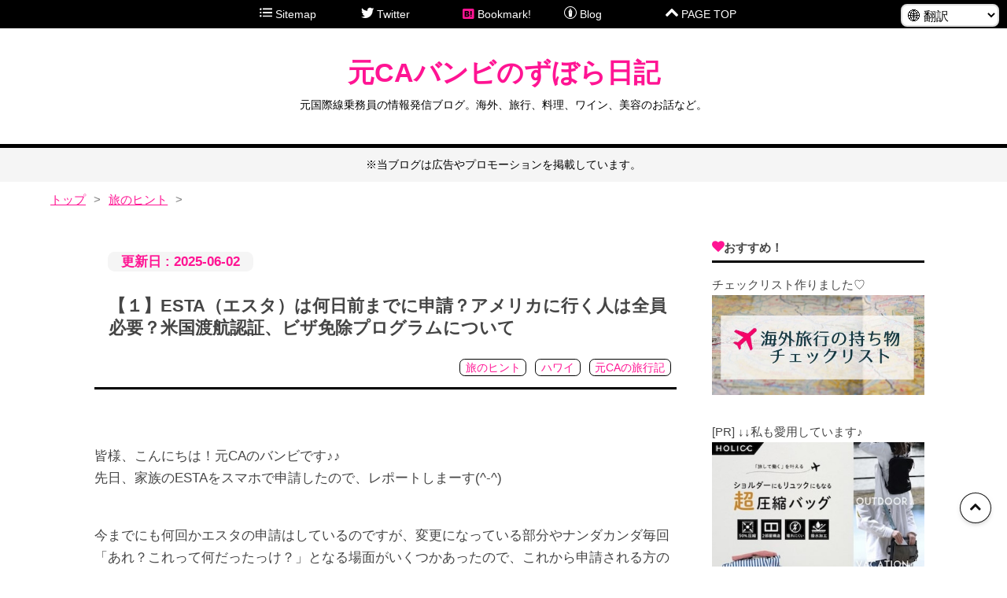

--- FILE ---
content_type: text/html; charset=utf-8
request_url: https://www.bambi.red/entry/Travel-ESTA1
body_size: 24011
content:
<!DOCTYPE html>
<html
  lang="ja"

data-admin-domain="//blog.hatena.ne.jp"
data-admin-origin="https://blog.hatena.ne.jp"
data-author="zuboraca"
data-avail-langs="ja en"
data-blog="zuboraca.hatenablog.com"
data-blog-host="zuboraca.hatenablog.com"
data-blog-is-public="1"
data-blog-name="元CAバンビのずぼら日記"
data-blog-owner="zuboraca"
data-blog-show-ads=""
data-blog-show-sleeping-ads=""
data-blog-uri="https://www.bambi.red/"
data-blog-uuid="8599973812329390134"
data-blogs-uri-base="https://www.bambi.red"
data-brand="pro"
data-data-layer="{&quot;hatenablog&quot;:{&quot;admin&quot;:{},&quot;analytics&quot;:{&quot;brand_property_id&quot;:&quot;&quot;,&quot;measurement_id&quot;:&quot;&quot;,&quot;non_sampling_property_id&quot;:&quot;&quot;,&quot;property_id&quot;:&quot;UA-107361156-5&quot;,&quot;separated_property_id&quot;:&quot;UA-29716941-19&quot;},&quot;blog&quot;:{&quot;blog_id&quot;:&quot;8599973812329390134&quot;,&quot;content_seems_japanese&quot;:&quot;true&quot;,&quot;disable_ads&quot;:&quot;custom_domain&quot;,&quot;enable_ads&quot;:&quot;false&quot;,&quot;enable_keyword_link&quot;:&quot;false&quot;,&quot;entry_show_footer_related_entries&quot;:&quot;false&quot;,&quot;force_pc_view&quot;:&quot;true&quot;,&quot;is_public&quot;:&quot;true&quot;,&quot;is_responsive_view&quot;:&quot;true&quot;,&quot;is_sleeping&quot;:&quot;true&quot;,&quot;lang&quot;:&quot;ja&quot;,&quot;name&quot;:&quot;\u5143CA\u30d0\u30f3\u30d3\u306e\u305a\u307c\u3089\u65e5\u8a18&quot;,&quot;owner_name&quot;:&quot;zuboraca&quot;,&quot;uri&quot;:&quot;https://www.bambi.red/&quot;},&quot;brand&quot;:&quot;pro&quot;,&quot;page_id&quot;:&quot;entry&quot;,&quot;permalink_entry&quot;:{&quot;author_name&quot;:&quot;zuboraca&quot;,&quot;categories&quot;:&quot;\u65c5\u306e\u30d2\u30f3\u30c8\t\u30cf\u30ef\u30a4\t\u5143CA\u306e\u65c5\u884c\u8a18&quot;,&quot;character_count&quot;:4093,&quot;date&quot;:&quot;2019-03-26&quot;,&quot;entry_id&quot;:&quot;17680117126995921700&quot;,&quot;first_category&quot;:&quot;\u65c5\u306e\u30d2\u30f3\u30c8&quot;,&quot;hour&quot;:&quot;15&quot;,&quot;title&quot;:&quot;\u3010\uff11\u3011ESTA\uff08\u30a8\u30b9\u30bf\uff09\u306f\u4f55\u65e5\u524d\u307e\u3067\u306b\u7533\u8acb\uff1f\u30a2\u30e1\u30ea\u30ab\u306b\u884c\u304f\u4eba\u306f\u5168\u54e1\u5fc5\u8981\uff1f\u7c73\u56fd\u6e21\u822a\u8a8d\u8a3c\u3001\u30d3\u30b6\u514d\u9664\u30d7\u30ed\u30b0\u30e9\u30e0\u306b\u3064\u3044\u3066&quot;,&quot;uri&quot;:&quot;https://www.bambi.red/entry/Travel-ESTA1&quot;},&quot;pro&quot;:&quot;pro&quot;,&quot;router_type&quot;:&quot;blogs&quot;}}"
data-device="pc"
data-dont-recommend-pro="false"
data-global-domain="https://hatena.blog"
data-globalheader-color="b"
data-globalheader-type="pc"
data-has-touch-view="1"
data-help-url="https://help.hatenablog.com"
data-no-suggest-touch-view="1"
data-page="entry"
data-parts-domain="https://hatenablog-parts.com"
data-plus-available="1"
data-pro="true"
data-router-type="blogs"
data-sentry-dsn="https://03a33e4781a24cf2885099fed222b56d@sentry.io/1195218"
data-sentry-environment="production"
data-sentry-sample-rate="0.1"
data-static-domain="https://cdn.blog.st-hatena.com"
data-version="290ad662750024ea17472b9c1b7e66"




  data-initial-state="{}"

  >
  <head prefix="og: http://ogp.me/ns# fb: http://ogp.me/ns/fb# article: http://ogp.me/ns/article#">

  

  
  <meta name="viewport" content="width=device-width, initial-scale=1.0" />


  


  

  <meta name="robots" content="max-image-preview:large" />


  <meta charset="utf-8"/>
  <meta http-equiv="X-UA-Compatible" content="IE=7; IE=9; IE=10; IE=11" />
  <title>【１】ESTA（エスタ）は何日前までに申請？アメリカに行く人は全員必要？米国渡航認証、ビザ免除プログラムについて - 元CAバンビのずぼら日記</title>

  
  <link rel="canonical" href="https://www.bambi.red/entry/Travel-ESTA1"/>



  

<meta itemprop="name" content="【１】ESTA（エスタ）は何日前までに申請？アメリカに行く人は全員必要？米国渡航認証、ビザ免除プログラムについて - 元CAバンビのずぼら日記"/>

  <meta itemprop="image" content="https://cdn.image.st-hatena.com/image/scale/a660cfc2558b01f024142361cfb8245857f4df5e/backend=imagemagick;version=1;width=1300/https%3A%2F%2Fcdn-ak.f.st-hatena.com%2Fimages%2Ffotolife%2Fz%2Fzuboraca%2F20190326%2F20190326142951.jpg"/>


  <meta property="og:title" content="【１】ESTA（エスタ）は何日前までに申請？アメリカに行く人は全員必要？米国渡航認証、ビザ免除プログラムについて - 元CAバンビのずぼら日記"/>
<meta property="og:type" content="article"/>
  <meta property="og:url" content="https://www.bambi.red/entry/Travel-ESTA1"/>

  <meta property="og:image" content="https://cdn.image.st-hatena.com/image/scale/a660cfc2558b01f024142361cfb8245857f4df5e/backend=imagemagick;version=1;width=1300/https%3A%2F%2Fcdn-ak.f.st-hatena.com%2Fimages%2Ffotolife%2Fz%2Fzuboraca%2F20190326%2F20190326142951.jpg"/>

<meta property="og:image:alt" content="【１】ESTA（エスタ）は何日前までに申請？アメリカに行く人は全員必要？米国渡航認証、ビザ免除プログラムについて - 元CAバンビのずぼら日記"/>
    <meta property="og:description" content="皆様、こんにちは！元CAのバンビです♪♪先日、家族のESTAをスマホで申請したので、レポートしまーす(^-^) 今までにも何回かエスタの申請はしているのですが、変更になっている部分やナンダカンダ毎回「あれ？これって何だったっけ？」となる場面がいくつかあったので、これから申請される方の参考になれば幸いです♡ 分かりやすいように（回りくどく？）基本的なことも書いているので、知っているよ！って方は、必要なところまで飛ばして読んでくださいね！ ESTA（エスタ）とは？ 悪質業者にご注意！ ESTAは赤ちゃんでも必要？ ESTAはいつまで（何日前まで）に申請？ ESTAがないとどうなる？ ESTAの有効…" />
<meta property="og:site_name" content="元CAバンビのずぼら日記"/>

  <meta property="article:published_time" content="2019-03-26T06:51:23Z" />

    <meta property="article:tag" content="旅のヒント" />
    <meta property="article:tag" content="ハワイ" />
    <meta property="article:tag" content="元CAの旅行記" />
      <meta name="twitter:card"  content="summary_large_image" />
    <meta name="twitter:image" content="https://cdn.image.st-hatena.com/image/scale/a660cfc2558b01f024142361cfb8245857f4df5e/backend=imagemagick;version=1;width=1300/https%3A%2F%2Fcdn-ak.f.st-hatena.com%2Fimages%2Ffotolife%2Fz%2Fzuboraca%2F20190326%2F20190326142951.jpg" />  <meta name="twitter:title" content="【１】ESTA（エスタ）は何日前までに申請？アメリカに行く人は全員必要？米国渡航認証、ビザ免除プログラムについて - 元CAバンビのずぼら日記" />    <meta name="twitter:description" content="皆様、こんにちは！元CAのバンビです♪♪先日、家族のESTAをスマホで申請したので、レポートしまーす(^-^) 今までにも何回かエスタの申請はしているのですが、変更になっている部分やナンダカンダ毎回「あれ？これって何だったっけ？」となる場面がいくつかあったので、これから申請される方の参考になれば幸いです♡ 分かりやすい…" />  <meta name="twitter:app:name:iphone" content="はてなブログアプリ" />
  <meta name="twitter:app:id:iphone" content="583299321" />
  <meta name="twitter:app:url:iphone" content="hatenablog:///open?uri=https%3A%2F%2Fwww.bambi.red%2Fentry%2FTravel-ESTA1" />  <meta name="twitter:site" content="@bambiRed2018" />
  
    <meta name="description" content="皆様、こんにちは！元CAのバンビです♪♪先日、家族のESTAをスマホで申請したので、レポートしまーす(^-^) 今までにも何回かエスタの申請はしているのですが、変更になっている部分やナンダカンダ毎回「あれ？これって何だったっけ？」となる場面がいくつかあったので、これから申請される方の参考になれば幸いです♡ 分かりやすいように（回りくどく？）基本的なことも書いているので、知っているよ！って方は、必要なところまで飛ばして読んでくださいね！ ESTA（エスタ）とは？ 悪質業者にご注意！ ESTAは赤ちゃんでも必要？ ESTAはいつまで（何日前まで）に申請？ ESTAがないとどうなる？ ESTAの有効…" />
    <meta name="google-site-verification" content="_qI7mMFDN45UrAm-Ozb2U5mlD6ucZKF0-gj4SelNdwQ" />
    <meta name="keywords" content="客室乗務員, CA, 元CA, 国際線客室乗務員, 海外旅行, 弾丸旅行, 国内旅行, 海外弾丸, 国内弾丸, 料理, ワイン, 美容, パリ, ニューヨーク, ハワイ, バンコク, ロンドン" />


  
<script
  id="embed-gtm-data-layer-loader"
  data-data-layer-page-specific="{&quot;hatenablog&quot;:{&quot;blogs_permalink&quot;:{&quot;blog_afc_issued&quot;:&quot;false&quot;,&quot;is_blog_sleeping&quot;:&quot;true&quot;,&quot;is_author_pro&quot;:&quot;true&quot;,&quot;has_related_entries_with_elasticsearch&quot;:&quot;false&quot;,&quot;entry_afc_issued&quot;:&quot;false&quot;}}}"
>
(function() {
  function loadDataLayer(elem, attrName) {
    if (!elem) { return {}; }
    var json = elem.getAttribute(attrName);
    if (!json) { return {}; }
    return JSON.parse(json);
  }

  var globalVariables = loadDataLayer(
    document.documentElement,
    'data-data-layer'
  );
  var pageSpecificVariables = loadDataLayer(
    document.getElementById('embed-gtm-data-layer-loader'),
    'data-data-layer-page-specific'
  );

  var variables = [globalVariables, pageSpecificVariables];

  if (!window.dataLayer) {
    window.dataLayer = [];
  }

  for (var i = 0; i < variables.length; i++) {
    window.dataLayer.push(variables[i]);
  }
})();
</script>

<!-- Google Tag Manager -->
<script>(function(w,d,s,l,i){w[l]=w[l]||[];w[l].push({'gtm.start':
new Date().getTime(),event:'gtm.js'});var f=d.getElementsByTagName(s)[0],
j=d.createElement(s),dl=l!='dataLayer'?'&l='+l:'';j.async=true;j.src=
'https://www.googletagmanager.com/gtm.js?id='+i+dl;f.parentNode.insertBefore(j,f);
})(window,document,'script','dataLayer','GTM-P4CXTW');</script>
<!-- End Google Tag Manager -->











  <link rel="shortcut icon" href="https://www.bambi.red/icon/favicon">
<link rel="apple-touch-icon" href="https://www.bambi.red/icon/touch">
<link rel="icon" sizes="192x192" href="https://www.bambi.red/icon/link">

  

<link rel="alternate" type="application/atom+xml" title="Atom" href="https://www.bambi.red/feed"/>
<link rel="alternate" type="application/rss+xml" title="RSS2.0" href="https://www.bambi.red/rss"/>

  <link rel="alternate" type="application/json+oembed" href="https://hatena.blog/oembed?url=https%3A%2F%2Fwww.bambi.red%2Fentry%2FTravel-ESTA1&amp;format=json" title="oEmbed Profile of 【１】ESTA（エスタ）は何日前までに申請？アメリカに行く人は全員必要？米国渡航認証、ビザ免除プログラムについて"/>
<link rel="alternate" type="text/xml+oembed" href="https://hatena.blog/oembed?url=https%3A%2F%2Fwww.bambi.red%2Fentry%2FTravel-ESTA1&amp;format=xml" title="oEmbed Profile of 【１】ESTA（エスタ）は何日前までに申請？アメリカに行く人は全員必要？米国渡航認証、ビザ免除プログラムについて"/>
  
  <link rel="author" href="http://www.hatena.ne.jp/zuboraca/">

  

  
      <link rel="preload" href="https://cdn-ak.f.st-hatena.com/images/fotolife/z/zuboraca/20190326/20190326142951.jpg" as="image"/>


  
    
<link rel="stylesheet" type="text/css" href="https://cdn.blog.st-hatena.com/css/blog.css?version=290ad662750024ea17472b9c1b7e66"/>

    
  <link rel="stylesheet" type="text/css" href="https://usercss.blog.st-hatena.com/blog_style/8599973812329390134/91d72ed44a1e0c1c7b6dbd9a31c94220a5f84f85"/>
  
  

  

  
<script> </script>

  
<style>
  div#google_afc_user,
  div.google-afc-user-container,
  div.google_afc_image,
  div.google_afc_blocklink {
      display: block !important;
  }
</style>


  

  
    <script type="application/ld+json">{"@context":"http://schema.org","@type":"Article","dateModified":"2025-06-02T11:50:57+09:00","datePublished":"2019-03-26T15:51:23+09:00","description":"皆様、こんにちは！元CAのバンビです♪♪先日、家族のESTAをスマホで申請したので、レポートしまーす(^-^) 今までにも何回かエスタの申請はしているのですが、変更になっている部分やナンダカンダ毎回「あれ？これって何だったっけ？」となる場面がいくつかあったので、これから申請される方の参考になれば幸いです♡ 分かりやすいように（回りくどく？）基本的なことも書いているので、知っているよ！って方は、必要なところまで飛ばして読んでくださいね！ ESTA（エスタ）とは？ 悪質業者にご注意！ ESTAは赤ちゃんでも必要？ ESTAはいつまで（何日前まで）に申請？ ESTAがないとどうなる？ ESTAの有効…","headline":"【１】ESTA（エスタ）は何日前までに申請？アメリカに行く人は全員必要？米国渡航認証、ビザ免除プログラムについて","image":["https://cdn-ak.f.st-hatena.com/images/fotolife/z/zuboraca/20190326/20190326142951.jpg"],"mainEntityOfPage":{"@id":"https://www.bambi.red/entry/Travel-ESTA1","@type":"WebPage"}}</script>

  

  <script async src="//pagead2.googlesyndication.com/pagead/js/adsbygoogle.js"></script>
<script>
     (adsbygoogle = window.adsbygoogle || []).push({
          google_ad_client: "ca-pub-6843230742963415",
          enable_page_level_ads: true
     });
</script>
<meta name='viewport' content='initial-scale=1, viewport-fit=cover'>
<!-- Global site tag (gtag.js) - Google Analytics -->
<script async src="https://www.googletagmanager.com/gtag/js?id=G-XPSCG78CZ9"></script>
<script>
  window.dataLayer = window.dataLayer || [];
  function gtag(){dataLayer.push(arguments);}
  gtag('js', new Date());
  gtag('config', 'G-XPSCG78CZ9');
</script>
<script>
	var froglink = window.froglink || {};
	froglink.atkey ='d74c4cffebf61380a2feeb9096ea6f1b';
	(function(d){var s=d.createElement('script');s.src='https://h.accesstrade.net/js/froglink/froglink_min.js';s.type="text/javascript";s.async=true;var e=d.getElementsByTagName('script')[0];e.parentNode.insertBefore(s,e);})(document);
</script>
<script type="text/javascript" language="javascript">
    var vc_pid = "887120605";
</script><script type="text/javascript" src="//aml.valuecommerce.com/vcdal.js" async></script>
<script type="text/javascript" src="//mlb.valuecommerce.com/mylinkbox.js" async></script>
<!-- 構造化データ -->
<script type="application/ld+json">
{
  "@context": "http://schema.org",
  "@type": "BlogPosting",
  "inLanguage": "ja",
  "author": {
    "@type": "Person",
    "name": "元CAバンビ",
    "url": "https://www.bambi.red/about",
    "address": "Japan",
    "image": "https://cdn-ak.f.st-hatena.com/images/fotolife/z/zuboraca/20250709/20250709053514.png",
    "description": "国家資格「総合旅行業務取扱管理者」と、日本ソムリエ協会認定のソムリエ資格を保有。元国際線CAとして10年以上の接客経験を活かし、旅行とワインに関する実体験に基づいた、正確で信頼性の高い情報を発信しています。",
    "hasCredential": [
      {
        "@type": "EducationalOccupationalCredential",
        "credentialCategory": "ProfessionalLicense",
        "educationalLevel": "Professional",
        "name": "総合旅行業務取扱管理者"
      },
      {
        "@type": "EducationalOccupationalCredential",
        "credentialCategory": "Certificate",
        "educationalLevel": "Professional",
        "name": "日本ソムリエ協会認定ソムリエ"
      }
    ]
  },
  "publisher": {
    "@type": "Person",
    "name": "元CAバンビ",
    "url": "https://www.bambi.red/",
    "logo": {
      "@type": "ImageObject",
      "url": "https://cdn-ak.f.st-hatena.com/images/fotolife/z/zuboraca/20250709/20250709053514.png"
    }
  },
  "fileFormat": "text/html",
  "isAccessibleForFree": true
}
</script>
<!-- 一翻訳ボタン -->
<style>
.min-translate {
    position: fixed;
    top: 5px;
    right: 10px;
    z-index: 9999;
}

.min-translate select {
    padding: 3px;
    font-size: 16px;
    border: 2px solid #ddd;
    border-radius: 8px;
    background: white;
    cursor: pointer;
}
</style>

<div class="min-translate">
    <select onchange="translatePage(this.value)">
        <option value="">🌐 翻訳</option>
        <option value="en">🇺🇸 English</option>
        <option value="zh-CN">🇨🇳 中文</option>
        <option value="ko">🇰🇷 한국어</option>
        <option value="es">🇪🇸 Español</option>
        <option value="th">🇹🇭 ไทย</option>
    </select>
</div>

<script>
function translatePage(lang) {
    if (!lang) return;
    const currentUrl = window.location.href;
    const googleTranslateUrl = 'https://translate.google.com/translate?sl=ja&tl=' + 
                               lang + '&u=' + encodeURIComponent(currentUrl);
    window.open(googleTranslateUrl, '_blank');
}
</script>

  

</head>

  <body class="page-entry enable-top-editarea enable-bottom-editarea category-旅のヒント category-ハワイ category-元CAの旅行記 globalheader-ng-enabled">
    

<div id="globalheader-container"
  data-brand="hatenablog"
  
  >
  <iframe id="globalheader" height="37" frameborder="0" allowTransparency="true"></iframe>
</div>


  
  
  
    <nav class="
      blog-controlls
      
    ">
      <div class="blog-controlls-blog-icon">
        <a href="https://www.bambi.red/">
          <img src="https://cdn.image.st-hatena.com/image/square/65e1f7b51b21b4536604c939aa44e9d1c3fea2a2/backend=imagemagick;height=128;version=1;width=128/https%3A%2F%2Fcdn.user.blog.st-hatena.com%2Fblog_custom_icon%2F148391977%2F1516339036148602" alt="元CAバンビのずぼら日記"/>
        </a>
      </div>
      <div class="blog-controlls-title">
        <a href="https://www.bambi.red/">元CAバンビのずぼら日記</a>
      </div>
      <a href="https://blog.hatena.ne.jp/zuboraca/zuboraca.hatenablog.com/subscribe?utm_source=blogs_topright_button&amp;utm_medium=button&amp;utm_campaign=subscribe_blog" class="blog-controlls-subscribe-btn test-blog-header-controlls-subscribe">
        読者になる
      </a>
    </nav>
  

  <div id="container">
    <div id="container-inner">
      <header id="blog-title" data-brand="hatenablog">
  <div id="blog-title-inner" >
    <div id="blog-title-content">
      <h1 id="title"><a href="https://www.bambi.red/">元CAバンビのずぼら日記</a></h1>
      
        <h2 id="blog-description">元国際線乗務員の情報発信ブログ。海外、旅行、料理、ワイン、美容のお話など。</h2>
      
    </div>
  </div>
</header>

      
  <div id="top-editarea">
    <div class="article-area">
<div class="article-container">
<div class="article-box"><div class="article-img"><a href="https://www.bambi.red/entry/hawaii-2022-dangan"><img src="https://cdn-ak.f.st-hatena.com/images/fotolife/z/zuboraca/20230902/20230902094146.jpg" alt="2023年ハワイ最新情報3泊5日で楽しむワイキキモデルプラン" /></a></div></div>
<div class="article-box"><div class="article-img"><a href="https://www.bambi.red/entry/paris-Fcls-inYcls"><img src="https://cdn-ak.f.st-hatena.com/images/fotolife/z/zuboraca/20190317/20190317173409.jpg" alt="長時間フライトの狭い機内でも快適に過ごす６つの方法" /></a></div></div>
<div class="article-box"><div class="article-img"><a href="https://www.bambi.red/entry/paris-1dayB4-packing"><img src="https://cdn-ak.f.st-hatena.com/images/fotolife/z/zuboraca/20190317/20190317173525.jpg" alt="パッキングのコツと全て機内持込で済ませる裏ワザ" /></a></div></div>
<div class="article-box"><div class="article-img"><a href="https://www.bambi.red/entry/CA-GoldBlend-MEN"><img src="https://cdn-ak.f.st-hatena.com/images/fotolife/z/zuboraca/20190317/20190317173314.jpg" alt="CAは出会いが少ない！？機内でCAに良く思われたい男性は必見！" /></a></div></div>
</div>
</div>
<p class="caution2">※当ブログは広告やプロモーションを掲載しています。</p>
<!-- global navigation TOP -->
<ul class="navi-top">
    <li><a href="http://www.bambi.red/entry/blog-sitemap"><i class="blogicon-list lg" aria-hidden="true"></i> Sitemap</a></li>
   <li><a href="#"><i class="blogicon-twitter lg" aria-hidden="true"></i> Twitter</a>
         <ul>
            <li><a href="https://twitter.com/intent/follow?screen_name=bambiRed2018" target="_blank"><i class="blogicon-twitter lg" aria-hidden="true"></i> Follow</a></li>
            <li><a href="javascript:(function(){window.open('https://twitter.com/share?text='+encodeURIComponent(document.title)+'&url='+encodeURIComponent(location.href))})();"><i class="blogicon-twitter lg" aria-hidden="true"></i> Share♡</a></li>
         </ul>
   </li>
   <li><a href="javascript:(function(){window.open('https://b.hatena.ne.jp/entry/'+encodeURIComponent(location.href))})();"><i class="blogicon-bookmark lg" aria-hidden="true" style="color:deeppink"></i> Bookmark!</a></li>

   <li><a href="#"><i class="blogicon-hatenablog lg" aria-hidden="true"></i> Blog</a>
       <ul>
           <li><a href="https://blog.hatena.ne.jp/zuboraca/www.bambi.red/subscribe" target="_blank"><i class="blogicon-hatenablog lg" aria-hidden="true"></i> Subscribe</a></li>
           <li><a href="https://blog.hatena.ne.jp"><i class="blogicon-hatenablog lg" aria-hidden="true"></i> My Page</a>
           </li>
        </ul>
    </li>
   
   <li><a href="#top"><i class="blogicon-chevron-up lg" aria-hidden="true"></i>  PAGE TOP</a></li>
</ul>


<!--navigation bar BOTTOM -->

<ul class="bottom-menu">
   <li><a href="http://www.bambi.red/"><i class="blogicon-home" aria-hidden="true"></i><br><span style="font-size:10px">ホーム</span></a></li>
   <li><a href="javascript:(function(){window.open('https://twitter.com/share?text='+encodeURIComponent(document.title)+'&url='+encodeURIComponent(location.href))})();"><i class="blogicon-twitter" aria-hidden="true"></i><br><span style="font-size:10px">ツイート</span></a></li>
   <li><a href="javascript:(function(){window.open('https://b.hatena.ne.jp/entry/'+encodeURIComponent(location.href))})();"><i class="blogicon-bookmark" aria-hidden="true"></i><br><span style="font-size:10px">bookmark</span></a></li>
   <li><a href="https://blog.hatena.ne.jp/zuboraca/www.bambi.red/subscribe" target="_blank"><i class="blogicon-hatenablog" aria-hidden="true"></i><br><span style="font-size:10px">読者登録</span></a></li>
   <li><a href="http://www.bambi.red/entry/blog-sitemap"><i class="blogicon-list" aria-hidden="true"></i><br><span style="font-size:10px">sitemap</span></a></li>   
</ul>

<!-- 更新日の表示 -->
<script>
document.addEventListener('DOMContentLoaded', function(){
   var entry = document.getElementsByClassName("page-entry");
   if(entry.length >=1){
      var x = entry[0].getElementsByClassName("date entry-date first");
      var y  =entry[0].getElementsByClassName("last-updated");
      if(x.length >=1 && y.length >=1){
          x[0].appendChild(y[0]);
      }
  }
}, false);
</script>

<style>
/*コロナ注意事項*/
.caution{font-size:0.8rem;text-align:center;background-color:gainsboro;padding:10px 30px 10px 30px;color:black;margin-top:0;border-bottom: 2px solid black;}
@media(max-width: 767px){
.caution{text-align:left;font-size:0.7rem;}}
.caution2{font-size:0.8rem;text-align:center;background-color:whitesmoke;padding:10px 30px 10px 30px;color:black;margin:0}
@media(max-width: 767px){
.caution2{text-align:center;font-size:0.7rem;}}
</style>
  </div>


      
          <div id="top-box">
    <div class="breadcrumb" data-test-id="breadcrumb">
      <div class="breadcrumb-inner">
        <a class="breadcrumb-link" href="https://www.bambi.red/"><span>トップ</span></a>          <span class="breadcrumb-gt">&gt;</span>          <span class="breadcrumb-child">            <a class="breadcrumb-child-link" href="https://www.bambi.red/archive/category/%E6%97%85%E3%81%AE%E3%83%92%E3%83%B3%E3%83%88"><span>旅のヒント</span></a>          </span>            <span class="breadcrumb-gt">&gt;</span>          <span class="breadcrumb-child">            <span>【１】ESTA（エスタ）は何日前までに申請？アメリカに行く人は全員必要？米国渡航認証、ビザ免除プログラムについて</span>          </span>      </div>
    </div>
  </div>
  <script type="application/ld+json" class="test-breadcrumb-json-ld">
    {"itemListElement":[{"@type":"ListItem","position":1,"item":{"@id":"https://www.bambi.red/","name":"トップ"}},{"item":{"@id":"https://www.bambi.red/archive/category/%E6%97%85%E3%81%AE%E3%83%92%E3%83%B3%E3%83%88","name":"旅のヒント"},"position":2,"@type":"ListItem"}],"@context":"http://schema.org","@type":"BreadcrumbList"}
  </script>
      
      




<div id="content" class="hfeed"
  
  >
  <div id="content-inner">
    <div id="wrapper">
      <div id="main">
        <div id="main-inner">
          

          



          
  
  <!-- google_ad_section_start -->
  <!-- rakuten_ad_target_begin -->
  
  
  

  

  
    
      
        <article class="entry hentry test-hentry js-entry-article date-first autopagerize_page_element chars-4400 words-100 mode-html entry-odd" id="entry-17680117126995921700" data-keyword-campaign="" data-uuid="17680117126995921700" data-publication-type="entry">
  <div class="entry-inner">
    <header class="entry-header">
  
    <div class="date entry-date first">
    <a href="https://www.bambi.red/archive/2019/03/26" rel="nofollow">
      <time datetime="2019-03-26T06:51:23Z" title="2019-03-26T06:51:23Z">
        <span class="date-year">2019</span><span class="hyphen">-</span><span class="date-month">03</span><span class="hyphen">-</span><span class="date-day">26</span>
      </time>
    </a>
      </div>
  <h1 class="entry-title">
  <a href="https://www.bambi.red/entry/Travel-ESTA1" class="entry-title-link bookmark">【１】ESTA（エスタ）は何日前までに申請？アメリカに行く人は全員必要？米国渡航認証、ビザ免除プログラムについて</a>
</h1>

  
  

  <div class="entry-categories categories">
    
    <a href="https://www.bambi.red/archive/category/%E6%97%85%E3%81%AE%E3%83%92%E3%83%B3%E3%83%88" class="entry-category-link category-旅のヒント">旅のヒント</a>
    
    <a href="https://www.bambi.red/archive/category/%E3%83%8F%E3%83%AF%E3%82%A4" class="entry-category-link category-ハワイ">ハワイ</a>
    
    <a href="https://www.bambi.red/archive/category/%E5%85%83CA%E3%81%AE%E6%97%85%E8%A1%8C%E8%A8%98" class="entry-category-link category-元CAの旅行記">元CAの旅行記</a>
    
  </div>


  
  <div class="customized-header">
    <div class="entry-header-html"><div class="new-info" style="padding-bottom:20px;">
<div id="hawaii-updated">
    <div class="adfix">
    <div class="top-ad-veltra"><a href="https://www.veltra.com/jp/hawaii/oahu/top_sellers/" target="_blank" rel="nofollow noopener"><img alt="ハワイおすすめオプショナルツアー" border="0" src="https://cdn-ak.f.st-hatena.com/images/fotolife/z/zuboraca/20250509/20250509103044.jpg" /></a></div></div>
    <span class="activity"><a href="https://www.veltra.com/jp/hawaii/oahu/top_sellers/" target="_blank" rel="nofollow noopener">[PR] ハワイおすすめオプショナルツアーはこちら</a></span>
<p></p>
<ul class="hawaii-info">
<p style="margin: 0.2em 0em 1em;
  padding: 0.2em;font-weight: bold;
  border-bottom:1px dashed black;">【2025】ハワイ最新情報</p>
<li><a href="https://www.bambi.red/entry/hnl-matome#%E3%83%8F%E3%83%AF%E3%82%A4%E6%B8%A1%E8%88%AA%E3%81%AE%E9%9A%9B%E3%81%AB%E5%BF%85%E8%A6%81%E3%81%AA%E3%82%82%E3%81%AE">ハワイ渡航に必要なもの（書類など）</a></li>
<li><a href="https://px.a8.net/svt/ejp?a8mat=2TREY9+6TW35U+2YGS+BW8O2&a8ejpredirect=https%3A%2F%2Fwww.skygate.co.jp%2Fcampaign%2Fsale%2Fhnl.html" target="_blank" rel="nofollow">6万円台！ハワイ格安航空券はこちらから</a>
<img border="0" width="1" height="1" src="https://www14.a8.net/0.gif?a8mat=2TREY9+6TW35U+2YGS+BW8O2" alt=""></li>
<li><a href="https://www.bambi.red/entry/waikiki-hotel-economy">初めてでも安心！おすすめハワイ格安ホテル</a></li>
<li><a href="https://www.bambi.red/entry/hawai-6days-trip-2024">ハワイ4泊6日モデルプラン</a></li>
<li><a href="https://www.veltra.com/jp/hawaii/oahu/top_sellers/" target="_blank" rel="nofollow">【人気順】ハワイおすすめアクティビティ</a></li>
<li><a href="https://www.bambi.red/entry/hawaii-workation">ハワイでワーケーションは超おすすめ！</a></li>
<li><a href="https://www.bambi.red/entry/hawaii-2022#clinic">もしもの時のワイキキの病院情報</a></li>
</ul>
</div>
<div id="shohei-ohtani">
    <div class="adfix">
    <div class="top-ad-veltra"><a href="https://www.veltra.com/jp/north_america/los_angeles/top_sellers/" target="_blank" rel="nofollow noopener"><img alt="ロサンゼルスおすすめオプショナルツアー" border="0" src="https://cdn-ak.f.st-hatena.com/images/fotolife/z/zuboraca/20250530/20250530213921.jpg" /></a></div></div>
    <span class="activity"><a href="https://www.veltra.com/jp/north_america/los_angeles/top_sellers/" target="_blank" rel="nofollow noopener">[PR] ロサンゼルスおすすめオプショナルツアーはこちら</a></span>
<p></p>
<ul class="hawaii-info">
<p style="margin: 0.2em 0em 1em;
  padding: 0.2em;font-weight: bold;
  border-bottom:1px dashed black;">【2025】LAドジャース観戦情報</p>
<li><a href="https://www.veltra.com/jp/north_america/los_angeles/ctg/201614:dodgerstadium/" target="_blank" rel="noopener nofollow">MLB野球観戦チケット購入はこちら</a></li>
<li><a href="https://www.bambi.red/entry/dodgers-tour-2025">ドジャース観戦ツアー価格＆お得な裏技</a></li>
<li><a href="https://www.bambi.red/entry/dodgers-tour-2025#AirtripPlus">航空券＋ホテルをセットで1名20万円以下！</a></li>
<li><a href="https://www.bambi.red/entry/dodgers-report-2024">ドジャース観戦レポート</a></li>
<li><a href="https://px.a8.net/svt/ejp?a8mat=2TREY9+6TW35U+2YGS+BW8O2&a8ejpredirect=https%3A%2F%2Fwww.skygate.co.jp%2Fcampaign%2Fsale%2Fus.html" target="_blank" rel="nofollow">ロサンゼルス格安航空券</a>
<img border="0" width="1" height="1" src="https://www18.a8.net/0.gif?a8mat=2TREY9+6TW35U+2YGS+BW8O2" alt=""></li>
<li><a href="https://www.bambi.red/entry/gocity-pass-los-angeles">LA観光10万円が4万円になるお得なパス</a></li>
<li><a href="https://www.bambi.red/entry/shohei-ohtani-2023april">（おまけ）2023大谷選手活躍シーンまとめ</a></li>
<li><a href="https://www.bambi.red/entry/angels-report-2023">（おまけ）2023エンゼルス観戦レポート</a></li>
</ul>
</div>
<div id="wine-study">
<ul class="hawaii-info wine">
<p style="margin: 0.2em 0em 1em;
  padding: 0.2em;font-weight: bold;
  border-bottom:1px dashed black;">独学ソムリエ人気記事一覧</p>
<li><a href="https://www.bambi.red/entry/wine-tasting-set"><span style="color:red;font-weight:bold;">new!</span> 2024年2次試験攻略法</a></li>
<li><a href="https://www.bambi.red/entry/wine-sommelier">1次試験の効率的な勉強法</a></li>
<li><a href="https://www.bambi.red/entry/wine-sommelier-test-analysis">1次試験の出題傾向</a></li>
<li><a href="https://www.bambi.red/entry/wine-sommelier2">2次テイスティングの勉強法</a></li>
<li><a href="https://www.bambi.red/entry/wine-sommelier2-2">テイスティング予想問題</a></li>
<li><a href="https://www.bambi.red/entry/vinoteras-review">勉強アプリVINOLETレビュー</a></li>
</ul>
</div>
<div id="paris-updated">
    <div class="adfix">
    <div class="top-ad-veltra"><a href="https://www.veltra.com/jp/europe/france/paris/top_sellers/" target="_blank" rel="nofollow noopener"><img alt="パリおすすめオプショナルツアー" border="0" src="https://cdn-ak.f.st-hatena.com/images/fotolife/z/zuboraca/20250616/20250616092310.jpg" /></a></div></div>
    <span class="activity"><a href="https://www.veltra.com/jp/europe/france/paris/top_sellers/" target="_blank" rel="nofollow noopener">[PR] パリおすすめオプショナルツアーはこちら</a></span>
<p></p>
<ul class="hawaii-info">
<p style="margin: 0.2em 0em 1em;
  padding: 0.2em;font-weight: bold;
  border-bottom:1px dashed black;">【2025】パリ最新情報</p>
<li><a href="https://www.bambi.red/entry/2017/12/25/150000">パリ3泊5日弾丸旅行記もくじ</a></li>
<li><a href="https://px.a8.net/svt/ejp?a8mat=2TREY9+6TW35U+2YGS+BW8O2&a8ejpredirect=https%3A%2F%2Fwww.skygate.co.jp%2Fcampaign%2Fsale%2Feu.html" target="_blank" rel="nofollow">【航空券＋ホテル】セットで1名20万円以下！</a><img border="0" width="1" height="1" src="https://www18.a8.net/0.gif?a8mat=2TREY9+6TW35U+2YGS+BW8O2" alt=""></li>
<li><a href="https://www.bambi.red/entry/paris-notre-dame-2025">ノートルダム大聖堂予約方法</a> <span style="font-weight:bold; color:red;">NEW!!</span></li>
<li><a href="https://www.bambi.red/entry/paris-restaurants-around-saint-germain-des-pres">サンジェルマン・デ・プレ周辺グルメ10選</a><span style="font-weight:bold; color:red;">NEW!!</span></li></li>
<li><a href="https://www.bambi.red/entry/paris-restaurants-around-eiffel">エッフェル塔周辺グルメ10選</a></li>
<li><a href="https://www.bambi.red/entry/2018/01/14/235500">オペラ座周辺グルメ10選</a></li>
<li><a href="https://www.bambi.red/entry/paris-Fcls-inYcls">（おまけ）狭い飛行機で快適に過ごす方法</a></li>
<li><a href="https://www.bambi.red/entry/paris-1dayB4-packing">（おまけ）パッキングの裏技</a></li>
</ul>
</div>
</div>
<script type="text/javascript">
    addEventListener("DOMContentLoaded", function() {
    var $target = $('.entry-header');
    $target.after($('.new-info'));
    }, false);
    var category_name= document.querySelector("div.categories a");
    var str = category_name.text;
    if(str == 'ハワイ' ) {
    document.getElementById("hawaii-updated").style.display="block";
    document.getElementById("shohei-ohtani").style.display="none";
    document.getElementById("wine-study").style.display="none";
    document.getElementById("paris-updated").style.display="none";
    }
    else if(str == '大谷翔平♡'){
    document.getElementById("hawaii-updated").style.display="none";
    document.getElementById("shohei-ohtani").style.display="block";
    document.getElementById("wine-study").style.display="none";
    document.getElementById("paris-updated").style.display="none";
    }
    else if(str == '独学ソムリエ勉強法'){
    document.getElementById("hawaii-updated").style.display="none";
    document.getElementById("shohei-ohtani").style.display="none";
    document.getElementById("wine-study").style.display="block";
    document.getElementById("paris-updated").style.display="none";
    }
    else if(str == 'パリ'){
    document.getElementById("hawaii-updated").style.display="none";
    document.getElementById("shohei-ohtani").style.display="none";
    document.getElementById("wine-study").style.display="none";
    document.getElementById("paris-updated").style.display="block";
    }
  else {
   document.getElementById("hawaii-updated").style.display="none";
   document.getElementById("shohei-ohtani").style.display="none";
   document.getElementById("wine-study").style.display="none";
   document.getElementById("paris-updated").style.display="none";
   }
 </script></div>
  </div>


  

</header>

    


    <div class="entry-content hatenablog-entry">
  
    <p>皆様、こんにちは！元CAのバンビです♪♪<br />先日、家族のESTAをスマホで申請したので、レポートしまーす(^-^)</p>
<p><br />今までにも何回かエスタの申請はしているのですが、変更になっている部分やナンダカンダ毎回「あれ？これって何だったっけ？」となる場面がいくつかあったので、これから申請される方の参考になれば幸いです♡</p>
<p> </p>
<p><img class="hatena-fotolife" src="https://cdn-ak.f.st-hatena.com/images/fotolife/z/zuboraca/20190326/20190326142951.jpg" alt="ESTAの申請方法" /></p>
<p> </p>
<p>分かりやすいように（回りくどく？）基本的なことも書いているので、知っているよ！って方は、必要なところまで飛ばして読んでくださいね！<br /><br /></p>
<ul class="table-of-contents">
    <li><a href="#ESTAエスタとは">ESTA（エスタ）とは？</a><ul>
            <li><a href="#悪質業者にご注意">悪質業者にご注意！</a></li>
            <li><a href="#ESTAは赤ちゃんでも必要">ESTAは赤ちゃんでも必要？</a></li>
            <li><a href="#ESTAはいつまで何日前までに申請">ESTAはいつまで（何日前まで）に申請？</a></li>
            <li><a href="#ESTAがないとどうなる">ESTAがないとどうなる？</a></li>
            <li><a href="#ESTAの有効期限は">ESTAの有効期限は？</a></li>
        </ul>
    </li>
    <li><a href="#ESTAの申請は誰でもスマホでも出来る">ESTAの申請は、誰でもスマホでも出来る！</a><ul>
            <li><a href="#スマホでのエスタ申請方法はこちら">スマホでのエスタ申請方法はこちら</a></li>
            <li><a href="#ESTAの申請にいくらかかるの支払いは">ESTAの申請にいくらかかるの？支払いは？ </a></li>
            <li><a href="#ESTAの支払いにはクレジットカードが必要">ESTAの支払いにはクレジットカードが必要</a></li>
            <li><a href="#この記事のまとめ">この記事のまとめ</a></li>
        </ul>
    </li>
</ul>
<p> </p>
<h3 id="ESTAエスタとは">ESTA（エスタ）とは？</h3>
<p> </p>
<p>本来、外国に入国する際には、旅券（パスポート）にプラスして「入国しても良いですよ」と許可する通行手形みたいな「査証（ビザ）」が必要なのですが、現在では多くの国で、短期間の入国なら査証（ビザ）は免除しましょう。という協定がなされています。<br /><br />ハワイを含む、アメリカに渡航する際も、<em>観光や商用目的で滞在日数が90日以内の場合はビザが免除され</em>、代わりに<span style="font-size: 150%;"><strong>アメリカに来る人は事前にオンラインで申請してね！</strong></span>となっていて、このオンラインのシステムのことをESTA（エスタ）と言います。<br /><br />ESTA（エスタ）の正式名称は<strong>電子渡航承認システム</strong>と言って、英語では「Electronic System for Travel Authorization」と書き、頭文字を取って「ESTA（エスタ）」と呼んでいます。<br /><br /><strong>電子システム</strong>と言うくらいなので、手続きは全てオンラインで、アメリカ政府の国土安全保障省というところのウェブサイトにアクセスして、<span style="font-size: 150%;"><strong>PCやスマホから自分で申請することができます。</strong></span></p>
<p> </p>
<p>ただし、一点だけ心得ておかなければならないことがあります。<br /><br /><em>ESTAは、渡航認証であって、入国許可ではないという事です。<br /></em>入国の可否は、あくまでも到着してから、入国審査官の判断に委ねられています。（通常の人は入国係官の指示に従っていれば、まず問題ないので大丈夫です！）<br /><br />※この点においては、この後出てくる悪質業者も、名のある旅行会社も、マイレージのダイヤモンド会員も融通が利くなんてことは全くありません。</p>
<p> </p>
<div class="adfix">
<script async="" src="//pagead2.googlesyndication.com/pagead/js/adsbygoogle.js"></script>
<ins class="adsbygoogle" style="display: block; text-align: center;" data-ad-layout="in-article" data-ad-format="fluid" data-ad-client="ca-pub-6843230742963415" data-ad-slot="6919710656"> </ins>
<script>// <![CDATA[
(adsbygoogle = window.adsbygoogle || []).push({});
// ]]></script>
</div>
<p> </p>
<h4 id="悪質業者にご注意">悪質業者にご注意！</h4>
<p>私は以前、騙されそうになったことがあったので、ぜひ皆様にも気をつけて欲しいのです！<br /><br />いざ、自分で登録しよ！と思って、普通にGoogleなどで「エスタ　申請」などと検索すると、いかにもアメリカ政府<strong>っぽい</strong>ロゴが入っていて、公式<strong>っぽい</strong>エスタの申請用のウェブサイトがいくつも出てきますが...<br /><span style="font-size: 150%;"><strong>これは公式サイトではありません。<br /></strong></span></p>
<p><br />代行サイトと言って、エスタの申請の代行をして手数料をいただきますという形式の業者です。<br /><br />しかしながら、これらの業者に申請する場合の手間も、公式のサイトに申請する手間もほぼ同じです。詐欺という訳ではないと思いますが、代行サイトから申請をするとアメリカ政府に支払う14ドルの他に、申請のための手数料を取られてしまいます！<br /><br />ご自身が申請しようとしているのが公式サイトかきちんと確認してから申請するようにしましょう。<br /><br />私が調べて申請もした、アメリカ政府のエスタの公式サイトのアドレスを載せておきますが、それでも心配性な方はGoogleで「ESTA Official」と検索すると良いと思います。 </p>
<p>↓↓ </p>
<p><a href="https://esta.cbp.dhs.gov/" target="_blank" rel="nofollow noopener">ESTA（エスタ）公式サイト</a></p>
<p><a href="https://esta.cbp.dhs.gov/" target="_blank" rel="nofollow noopener">Official ESTA Application Website, U.S. Customs and Border Protection</a></p>
<p>上記にアクセスすると英語なので、上部に表示されているアメリカ／イギリスの国旗のところから日本語に変更できます。</p>
<p> </p>
<p>なお、JTBやHISなどの、きちんとした旅行会社が代行してやってくれるような場合には、パスポートを預けるだけで、楽チンだったり、ミスがないというメリットもありますので、そこはお金を払っても良いと言う場合は利用しても問題ないと思います。</p>
<p> </p>
<p>下記でざっくりしたエスタ申請の流れをご覧いただけます。<br />↓↓</p>
<p><iframe width="560" height="315" src="https://www.youtube.com/embed/PoPEqOqx2Kc" title="YouTube video player" frameborder="0" allow="accelerometer; autoplay; clipboard-write; encrypted-media; gyroscope; picture-in-picture" allowfullscreen="" id="widget2"></iframe></p>
<p> </p>
<h4 id="ESTAは赤ちゃんでも必要">ESTAは赤ちゃんでも必要？</h4>
<p><br />ESTA（エスタ）は、パスポート同様に赤ちゃんを含む、ビザを持っていない<strong>全ての年齢の人が対象</strong>になります。<br />赤ちゃんやお子様、ご家族の分なども代行して申請することができますので、ご家族旅行の際には、忘れずにまとめて申請するようにしましょう！<br /><br /><em>※特に忘れがちなのは、親がすでにESTAやビザを持っている場合。</em><br />赤ちゃんのESTAが取れてないために飛行機に乗れなかった...なんてことにならないためにも早めにエスタの申請をしましょう〜</p>
<p> </p>
<div class="adfix">
<script async="" src="//pagead2.googlesyndication.com/pagead/js/adsbygoogle.js"></script>
<ins class="adsbygoogle" style="display: block; text-align: center;" data-ad-layout="in-article" data-ad-format="fluid" data-ad-client="ca-pub-6843230742963415" data-ad-slot="6919710656"> </ins>
<script>// <![CDATA[
(adsbygoogle = window.adsbygoogle || []).push({});
// ]]></script>
</div>
<p> </p>
<h4 id="ESTAはいつまで何日前までに申請">ESTAはいつまで（何日前まで）に申請？</h4>
<h4 id="ESTAがないとどうなる">ESTAがないとどうなる？</h4>
<p>ESTAの公式サイトには<span style="color: #ff5252;"><span style="font-size: 150%;"><strong>72時間前までに申請してください！</strong></span> </span></p>
<p>と、書かれていますが、何があるか分からないので旅行が決まったら、なるべく早く申請するようにしましょう。<br /><br />最近は特にエスタの取り扱いが厳しくなったようで、ハワイを含むアメリカ行きの飛行機はエスタを取得していない場合は、飛行機に乗せてくれないこともあるそうです。<br />※以前は空港でギリギリに申請して、まだ認証が来てなくても乗せてくれた。（←実体験）<br /><br />とは言え、もし万が一、渡航間際にESTAが無くて、今このブログに辿り着いてしまった方がいらした場合は、<em>とにかく今すぐに申請をしてください</em>。<br />スマホでの申請の仕方はこちらから！<br />↓↓</p>
<p><a href="https://www.bambi.red/entry/Travel-ESTA2">【２】スマホでのESTA（エスタ）申請方法</a></p>
<p><iframe class="embed-card embed-blogcard" style="display: block; width: 100%; height: 190px; max-width: 500px; margin: 10px 0px;" title="【２】スマホで出来る！ESTA（エスタ）の申請方法と注意点（米国ビザ免除-オンラインシステム） - 元CAバンビのずぼら日記" src="https://hatenablog-parts.com/embed?url=https%3A%2F%2Fwww.bambi.red%2Fentry%2FTravel-ESTA2" frameborder="0" scrolling="no"></iframe><br />72時間前までと書いてありますが、殆どの場合は申請後すぐに認証がおりるので、飛行機の手続きまでに認証がおりれば、乗せてくれるハズです。（保障はできませんが）</p>
<p>2025/06/02 - 追記</p>
<p>直近で、2025年5月に筆者の同行者がESTAを申請した際には、申請から認証のメールが来るまで約2時間半ぐらいでした。</p>
<h4 id="ESTAの有効期限は">ESTAの有効期限は？</h4>
<p><span style="font-size: 150%;"><strong>エスタの有効期限は２年間</strong></span>です。<br />もし２年以内に申請し認証を受けていれば、再び申請する必要はありません。<br />アメリカへの入国の日に前回申請のエスタが残っていればOKです。<br /><br />有効期限をしっかり把握している几帳面な方は良いですが、私みたいなズボラな人だと、いつ申請したか忘れた！となることもあると思います（笑）<br />でも、<span style="font-size: 150%;"><strong>ESTAの有効期限が簡単に分かる方法がある</strong></span>ので大丈夫です！！</p>
<p>→<a href="https://www.bambi.red/entry/Travel-ESTA3" target="_blank">エスタの有効期限をスマホで調べる方法はコチラから<br />（※説明がスマホ画面なだけで、PCでも手順は一緒です）</a><br /><br />なお、途中でパスポートが変わってしまった場合は、前に申請したエスタは利用できないので、もう一度新しく申請し直さないといけません。</p>
<p> </p>
<div class="adfix">
<script async="" src="//pagead2.googlesyndication.com/pagead/js/adsbygoogle.js"></script>
<ins class="adsbygoogle" style="display: block; text-align: center;" data-ad-layout="in-article" data-ad-format="fluid" data-ad-client="ca-pub-6843230742963415" data-ad-slot="6919710656"> </ins>
<script>// <![CDATA[
(adsbygoogle = window.adsbygoogle || []).push({});
// ]]></script>
</div>
<p> </p>
<h3 id="ESTAの申請は誰でもスマホでも出来る">ESTAの申請は、誰でもスマホでも出来る！</h3>
<p> <br />ESTAの申請は少し面倒ですが、難しいことはなく誰でもPCやスマホから申請することができます。<br /><br />今回の私の場合、ブログ用に途中でスクショを撮ったりしていた分もありますが、申請ページにアクセスしてから、申請し終わるまでに約40分掛かっていますので、時間がある時に作業されることをおすすめします！</p>
<p> </p>
<h4 id="スマホでのエスタ申請方法はこちら">スマホでのエスタ申請方法はこちら</h4>
<p>長くなってしまったので、詳しいスマホでのスクリーンショット付きのエスタの申請方法はこちらの記事に解説を載せますので、こちらをご覧くださいね(^-^)<br />↓↓</p>
<p><a href="https://www.bambi.red/entry/Travel-ESTA2">【２】スマホでのESTA（エスタ）申請方法</a></p>
<p> </p>
<h4 id="ESTAの申請にいくらかかるの支払いは">ESTAの申請にいくらかかるの？支払いは？ </h4>
<h4 id="ESTAの支払いにはクレジットカードが必要">ESTAの支払いにはクレジットカードが必要</h4>
<p><br />エスタの申請には、<span style="text-decoration: line-through;">申請費10ドルと処理費4ドル、合計14ドル</span><strong>合計21ドル</strong>必要になります。<br />また支払いには<strong>クレジットカードが必要</strong>になりますので、クレジットカードを用意しましょう。<br /><br />クレジットカードをまだお持ちでない方は、ハワイを始め、海外旅行の際はクレジットカード必須と言えますので、今のうちに合わせて作っておくと良いです。<br /><br />海外旅行におすすめのクレジットカードは、年会費が永年無料で、海外旅行保険が付帯している<a href="//ck.jp.ap.valuecommerce.com/servlet/referral?sid=3389556&amp;pid=885738645" target="_blank" rel="nofollow noopener"><img src="//ad.jp.ap.valuecommerce.com/servlet/gifbanner?sid=3389556&amp;pid=885738645" width="1" height="1" border="0" />エポスカード</a>です。年会費が永年無料ってことは、実質タダで海外旅行保険も付いてくるということです！<br />（その他にも旅行におすすめの機能がたくさん付いているので、詳しくは、私のパリ旅行記<a href="https://www.bambi.red/entry/paris-2daysB4-CreditCard">「出発間際になってクレジットカードを作るの巻」</a>をご覧ください）</p>
<p><br />
<script language="javascript" src="//ad.jp.ap.valuecommerce.com/servlet/jsbanner?sid=3389556&amp;pid=885738649"></script>
<noscript><a href="//ck.jp.ap.valuecommerce.com/servlet/referral?sid=3389556&pid=885738649" target="_blank" rel="nofollow"><img src="//ad.jp.ap.valuecommerce.com/servlet/gifbanner?sid=3389556&pid=885738649" border="0"></a></noscript></p>
<p>また、ハワイの場合はJCBカードを持っていると特典が多いので、ハワイに行く場合は、<a href="//af.moshimo.com/af/c/click?a_id=998697&amp;p_id=58&amp;pc_id=58&amp;pl_id=668&amp;guid=ON" target="_blank" rel="nofollow noopener">楽天JCBカード</a><img style="border: none;" src="//i.moshimo.com/af/i/impression?a_id=998697&amp;p_id=58&amp;pc_id=58&amp;pl_id=668" width="1" height="1" />がおすすめです！<br /> <br />楽天JCBカードを持っているとハワイではとにかく色々なところでお得です♪♪<br />ハワイでの楽天JCBカード使用例：</p>
<p><a href="https://www.bambi.red/entry/hnl-waikiki-trolley">★タダでワイキキを周遊★トロリーピンクラインに無料で乗る方法 </a></p>
<p><a href="https://www.bambi.red/entry/hnl-foodland-famrs">★ハワイ生まれのスーパー「フードランド」はデリが充実！CAおすすめのお土産＆エコバッグを無料でもらえる方法とは？</a></p>
<p> </p>
<div class="adfix">
<script async="" src="//pagead2.googlesyndication.com/pagead/js/adsbygoogle.js"></script>
<ins class="adsbygoogle" style="display: block; text-align: center;" data-ad-layout="in-article" data-ad-format="fluid" data-ad-client="ca-pub-6843230742963415" data-ad-slot="6919710656"> </ins>
<script>// <![CDATA[
(adsbygoogle = window.adsbygoogle || []).push({});
// ]]></script>
</div>
<p> </p>
<h4 id="この記事のまとめ">この記事のまとめ</h4>
<p>ESTA（エスタ）とは、</p>
<p>★アメリカに渡航する時に必要になるビザの代わりになるオンラインの認証システムのこと。<br />★申請は、アメリカ政府の公式のサイトからするべし。<br />★申請代行業者にご注意！<br />★ビザを持ってない赤ちゃんを含む全ての年齢の人が対象。<br />★遅くとも72時間前までに申請すること。<br />★２年間有効。<br />★申請にはクレジットカードが必要</p>
<p> </p>
<p>以上、本日は、ハワイやアメリカに行く際に必要になる「ESTA（エスタ）」について基本的なことを紹介しました！<br /><br /></p>
<p> </p>
<p>★★★★★★★★<br />ESTAに関して<br />★★★★★★★★</p>
<p>ESTA（エスタ）の記事は長くなってしまったので３部構成でお送りする予定です♪♪<br /><br /></p>
<p>スクリーンショットで分かりやすく解説している、<br />スマホでの申請の仕方はこちらからどうぞ♡<br />↓↓<br /><strong><a href="https://www.bambi.red/entry/Travel-ESTA2">【２】スマホでのESTA（エスタ）申請方法</a></strong></p>
<p> </p>
<p>ESTA（エスタ）の有効期限の確認方法はこちらからどうぞ♡<br />↓↓</p>
<p><strong><a href="https://www.bambi.red/entry/Travel-ESTA3" target="_blank">【３】エスタの有効期限をスマホで調べる方法</a></strong><br /> </p>
    
    




    

  
</div>

    
  <footer class="entry-footer">
      <div class="entry-footer-modules" id="entry-footer-primary-modules">      
<div class="hatena-module hatena-module-html">
    <div class="hatena-module-title">構造化データ（記事のデータ）</div>
  <div class="hatena-module-body">
    <script type="text/javascript">
  window.addEventListener('load', function () {
    const canonicalUrl = location.href.split('#')[0];

    const articleObj = {
      "@context": "http://schema.org",
      "@type": "BlogPosting",
      "headline": document.querySelector('h1.entry-title')?.innerText || "",
      "url": canonicalUrl,
      "mainEntityOfPage": {
        "@type": "WebPage",
        "@id": canonicalUrl
      },
      "datePublished": document.querySelector('time[pubdate]')?.getAttribute('datetime') || "",
      "dateModified": document.querySelector('time[itemprop="dateModified"]')?.getAttribute('datetime') || "",
      "image": document.querySelector('meta[property="og:image"]')?.getAttribute('content') || "",
      "thumbnailUrl": document.querySelector('meta[property="og:image"]')?.getAttribute('content') || "",
      "description": document.querySelector('meta[name="description"]')?.getAttribute('content') || "",
      "keywords": [...document.querySelectorAll('.entry-category-link')].map(e => e.innerText),
      "genre": [...document.querySelectorAll('.entry-category-link')].map(e => e.innerText),
      "inLanguage": document.documentElement.lang || "ja",
      "author": {
        "@type": "Person",
        "name": "元CAバンビ",
        "url": "https://www.bambi.red/entry/bambi-profile",
        "image": "https://cdn-ak.f.st-hatena.com/images/fotolife/z/zuboraca/20250709/20250709053514.png",
        "description": "国家資格「総合旅行業務取扱管理者」と、日本ソムリエ協会認定のソムリエ資格を保有。元国際線CAとして10年以上の接客経験を活かし、旅行とワインに関する実体験に基づいた、正確で信頼性の高い情報を発信しています。",
        "hasCredential": [
          {
            "@type": "EducationalOccupationalCredential",
            "credentialCategory": "ProfessionalLicense",
            "educationalLevel": "Professional",
            "name": "総合旅行業務取扱管理者"
          },
          {
            "@type": "EducationalOccupationalCredential",
            "credentialCategory": "Certificate",
            "educationalLevel": "Professional",
            "name": "日本ソムリエ協会認定ソムリエ"
          }
        ]
      },
      "publisher": {
        "@type": "Person",
        "name": "元CAバンビのずぼら日記",
        "url": "https://www.bambi.red/",
        "image": "https://cdn-ak.f.st-hatena.com/images/fotolife/z/zuboraca/20250709/20250709053514.png"
      }
    };

    const scriptTag = document.createElement('script');
    scriptTag.type = 'application/ld+json';
    scriptTag.text = JSON.stringify(articleObj);
    document.body.appendChild(scriptTag);
  });
</script>

  </div>
</div>
  </div>
    <div class="entry-tags-wrapper">
  <div class="entry-tags">  </div>
</div>

    <p class="entry-footer-section track-inview-by-gtm" data-gtm-track-json="{&quot;area&quot;: &quot;finish_reading&quot;}">
  <span class="author vcard"><span class="fn" data-load-nickname="1" data-user-name="zuboraca" >zuboraca</span></span>
  <span class="entry-footer-time"><a href="https://www.bambi.red/entry/Travel-ESTA1"><time data-relative datetime="2019-03-26T06:51:23Z" title="2019-03-26T06:51:23Z" class="updated">2019-03-26 15:51</time></a></span>
  
  
  
    <span class="
      entry-footer-subscribe
      
    " data-test-blog-controlls-subscribe>
      <a href="https://blog.hatena.ne.jp/zuboraca/zuboraca.hatenablog.com/subscribe?utm_campaign=subscribe_blog&amp;utm_medium=button&amp;utm_source=blogs_entry_footer">
        読者になる
      </a>
    </span>
  
</p>

    
  <div
    class="hatena-star-container"
    data-hatena-star-container
    data-hatena-star-url="https://www.bambi.red/entry/Travel-ESTA1"
    data-hatena-star-title="【１】ESTA（エスタ）は何日前までに申請？アメリカに行く人は全員必要？米国渡航認証、ビザ免除プログラムについて"
    data-hatena-star-variant="profile-icon"
    data-hatena-star-profile-url-template="https://blog.hatena.ne.jp/{username}/"
  ></div>


    
<div class="social-buttons">
  
  
    <div class="social-button-item">
      <a href="https://b.hatena.ne.jp/entry/s/www.bambi.red/entry/Travel-ESTA1" class="hatena-bookmark-button" data-hatena-bookmark-url="https://www.bambi.red/entry/Travel-ESTA1" data-hatena-bookmark-layout="vertical-balloon" data-hatena-bookmark-lang="ja" title="この記事をはてなブックマークに追加"><img src="https://b.st-hatena.com/images/entry-button/button-only.gif" alt="この記事をはてなブックマークに追加" width="20" height="20" style="border: none;" /></a>
    </div>
  
  
    <div class="social-button-item">
      <div class="fb-share-button" data-layout="box_count" data-href="https://www.bambi.red/entry/Travel-ESTA1"></div>
    </div>
  
  
    
    
    <div class="social-button-item">
      <a
          class="entry-share-button entry-share-button-twitter test-share-button-twitter"
          href="https://x.com/intent/tweet?text=%E3%80%90%EF%BC%91%E3%80%91ESTA%EF%BC%88%E3%82%A8%E3%82%B9%E3%82%BF%EF%BC%89%E3%81%AF%E4%BD%95%E6%97%A5%E5%89%8D%E3%81%BE%E3%81%A7%E3%81%AB%E7%94%B3%E8%AB%8B%EF%BC%9F%E3%82%A2%E3%83%A1%E3%83%AA%E3%82%AB%E3%81%AB%E8%A1%8C%E3%81%8F%E4%BA%BA%E3%81%AF%E5%85%A8%E5%93%A1%E5%BF%85%E8%A6%81%EF%BC%9F%E7%B1%B3%E5%9B%BD%E6%B8%A1%E8%88%AA%E8%AA%8D%E8%A8%BC%E3%80%81%E3%83%93%E3%82%B6%E5%85%8D%E9%99%A4%E3%83%97%E3%83%AD%E3%82%B0%E3%83%A9%E3%83%A0%E3%81%AB%E3%81%A4%E3%81%84%E3%81%A6+-+%E5%85%83CA%E3%83%90%E3%83%B3%E3%83%93%E3%81%AE%E3%81%9A%E3%81%BC%E3%82%89%E6%97%A5%E8%A8%98&amp;url=https%3A%2F%2Fwww.bambi.red%2Fentry%2FTravel-ESTA1"
          title="X（Twitter）で投稿する"
        ></a>
    </div>
  
  
  
    <span>
      <div class="line-it-button" style="display: none;" data-type="share-e" data-lang="ja" ></div>
      <script src="//scdn.line-apps.com/n/line_it/thirdparty/loader.min.js" async="async" defer="defer" ></script>
    </span>
  
  
  
  
</div>

    

    <div class="customized-footer">
      

        

        
        
  <div class="entry-footer-html"><style>
    .lastmod{
        margin-left: 1em;
        padding: .2em 1em;
    	background-color: #f5f5f5;
    	border-radius: .5em;
    	color: deeppink;
    }
</style>
<!-- 最終更新日 -->
<script type="text/javascript">
  var jsonld = JSON.parse(document.querySelector('script[type="application/ld+json"]').innerHTML);
  var dateModified = jsonld.dateModified;
  var date = document.querySelector('div.date'); 
  date.innerHTML = '';
  var time = document.createElement('time');
  time.innerText = "更新日 : " + dateModified.substr(0, 10);
  time.setAttribute("datetime", dateModified );
  time.className = 'lastmod';
  date.appendChild(time);
</script>
<div class="infomation">
<div id="hawaii">
<div class="May24box">
<div class="May24title">Reserve</div>
<ul class="May24li">
<li><a href="https://www.veltra.com/jp/hawaii/oahu/top_sellers/" target="_blank" rel="nofollow">人気のオプショナルツアーをチェック！</a></li>
<li><a href="https://www.bambi.red/entry/hnl-how2-rent-a-car">レンタカーをお得に予約する方法！</a></li>
<li><a href="https://www.veltra.com/jp/hawaii/oahu/ctg/4492:4492/" target="_blank" rel="nofollow">日本からレストランを予約！</a></li>
<li><a href="https://www.veltra.com/jp/hawaii/oahu/ctg/6490:6490/" target="_blank" rel="nofollow">安心＆快適な空港送迎予約</a></li>
</ul>
<div class="May24title">Travel</div>
<ul class="May24li">
<li><a href="https://www.bambi.red/entry/hawai-6days-trip-2024">2025年最新4泊6日ハワイ旅行記</a></li>
<li><a href="https://px.a8.net/svt/ejp?a8mat=2TREY9+6TW35U+2YGS+BW8O2&amp;a8ejpredirect=https%3A%2F%2Fwww.skygate.co.jp%2Fcampaign%2Fsale%2Fhnl.html" target="_blank" rel="nofollow">ハワイの格安航空券を探す</a> <img border="0" width="1" height="1" src="https://www14.a8.net/0.gif?a8mat=2TREY9+6TW35U+2YGS+BW8O2" alt="" /></li>
<li><a href="https://www.bambi.red/entry/waikiki-hotel-luxury">ワイキキのおすすめホテル</a></li>
</ul>
<div class="May24title">Enjoy♡</div>
<ul class="May24li">
<li><a href="https://www.veltra.com/jp/hawaii/oahu/ctg/4412:4412/" target="_blank" rel="nofollow">おすすめ！サンセットディナークルーズ</a>
</li>
<li><a href="https://www.bambi.red/entry/2017/12/31/163000">ハワイで得するクレジットカードは？</a></li>
<li><a href="https://www.bambi.red/entry/hnl-matome">ハワイお得情報ブログ</a></li>
</ul>
</div>
</div>
<div id="paris">
<div class="May22box">
<div class="May22title">Travel Tips:</div>
<ul class="May22li">
<li><a href="https://px.a8.net/svt/ejp?a8mat=2TREY9+6TW35U+2YGS+BW8O2&a8ejpredirect=https%3A%2F%2Fwww.skygate.co.jp%2Fcampaign%2Fsale%2Feu.html" rel="nofollow">パリ行きの格安航空券を探す</a>
<img border="0" width="1" height="1" src="https://www14.a8.net/0.gif?a8mat=2TREY9+6TW35U+2YGS+BW8O2" alt=""></li>
<li><a href="https://www.bambi.red/entry/paris-5daysB4-hotels">お得なホテルの選び方</a></li>
<li><a href="https://www.veltra.com/jp/europe/france/paris/ctg/3555:3555/" target="_blank" rel="noopener">安心＆快適な空港市内送迎</a></li>
</ul>
<div class="May22title">Groumet</div>
<ul class="May22li">
<li><a href="https://www.bambi.red/entry/paris-restaurants-around-saint-germain-des-pres">サンジェルマン・デ・プレ周辺グルメ特集</a></li>
<li><a href="https://www.bambi.red/entry/paris-restaurants-around-eiffel">エッフェル塔周辺グルメ特集</a></li>
<li><a href="https://www.bambi.red/entry/paris-michelin-JAPANESE-CHEF">パリ日本人ミシュランシェフ一覧</a></li>
<li><a href="https://www.veltra.com/jp/europe/france/paris/ctg/5190:Paris_Restaurant/" target="_blank" rel="nofollow noopener">日本語でパリのレストランを予約</a></li>
</ul>
<div class="May22title">Site Seeing</div>
<ul class="May22li">
<li><a href="https://www.veltra.com/jp/europe/france/paris/top_sellers/" target="_blank" rel="nofollow noopener">パリ人気のオプショナルツアー</a></li>
<li><a href="https://www.veltra.com/jp/europe/france/paris/ctg/4243:Mont_Saint_Michel/" target="_blank" rel="nofollow noopener">モンサンミッシェル日帰りツアー</a></li>
<li><a href="https://www.kkday.com/ja/product/20829-disneyland-paris-ticket" target="_blank" rel="nofollow noopener">【公式販売】パリ・ディズニーチケット【割引あり】</a></li>
<li><a href="https://www.veltra.com/jp/europe/france/paris/ctg/4236:Seine_River_Cruises/" target="_blank" rel="nofollow noopener">セーヌ川ディナークルーズ</a></li>
</ul>
</div>
</div>
<div id="wine">
<p>category: wine</p>
</div>
<div id="others">
<p>category: others</p>
</div>
<div id="about">
<hr>
<p><img class="hatena-fotolife" src="https://cdn-ak.f.st-hatena.com/images/fotolife/z/zuboraca/20181206/20181206130756.jpg" alt="元CAバンビ-このブログについて" width="260" /></p>
<p><br />このブログは、元CAのバンビがプライベートで訪れた弾丸旅行の旅行記や、飛行機での過ごし方、荷物のパッキングの仕方など、CAの経験を元に書いてます！<br />ぜひ、ご旅行の参考になさったり、暇な時の時間つぶしにご利用くださいませ♡</p>
<p></p>
<p><em>★CAのロッカールームシリーズ★</em></p>
<p>CA時代に裏で見聞きしたことを面白おかしく書いてます♪（一応フィクションってことになってます！）<br /><br />
<strong>★第１話から読みたい方はこちらから↓↓ <br /></strong><a href="https://www.bambi.red/entry/lr-kevin-story">機内でお客様の取り合い！その意外な結末とは？</a></p>
<p><iframe class="embed-card embed-blogcard" style="display: block; width: 100%; height: 190px; max-width: 500px; margin: 10px 0px;" title="機内でお客様の取り合い！その意外な結末とは？-CAのロッカールーム（１） - 元CAバンビのずぼら日記" src="https://hatenablog-parts.com/embed?url=https%3A%2F%2Fwww.bambi.red%2Fentry%2Flr-kevin-story" frameborder="0" scrolling="no"></iframe></p>
<p> </p>
<p><em>★海外旅行おすすめ記事ベスト５★</em></p>
<p><strong><a href="https://www.bambi.red/entry/paris-Fcls-inYcls">★元CAがこっそり教える！長時間フライトで快適に過ごす方法 </a><br />
<a href="https://www.bambi.red/entry/paris-1dayB4-packing">★パッキングのコツや裏技〜全部機内持込で済ませる方法〜</a><br />
<a href="https://www.bambi.red/entry/paris-4daysB4-junbi">★100均グッズ活用の旅行用品＆常備する医薬品一覧 </a><br /><a href="https://www.bambi.red/entry/Travel-aruaru10">★海外旅行あるある10選！</a><br />
<a href="https://www.bambi.red/entry/Travel-baggage-trouble">★盗難はまだマシ！手荷物から目を離してはいけない本当の理由</a></strong></p>
<p> </p>
<p><em>★弾丸旅行記★</em></p>
<p><strong><a href="https://www.bambi.red/entry/2017/12/25/150000">★パリ３泊５日ハラハラどきどき弾丸旅行記</a><br />
<a href="https://www.bambi.red/entry/hnl-dangan-plan1">★ハワイ２泊４日（LCC利用で格安！）弾丸旅行記</a><br />
<a href="https://www.bambi.red/entry/dc-5days-plan">★ワシントンDC３泊５日モデルプラン＆弾丸旅行記</a></strong></p>
<p> </p>
<div class="adfix">
<script async="" src="//pagead2.googlesyndication.com/pagead/js/adsbygoogle.js"></script>
<ins class="adsbygoogle" style="display: block; text-align: center;" data-ad-layout="in-article" data-ad-format="fluid" data-ad-client="ca-pub-6843230742963415" data-ad-slot="6919710656"> </ins>
<script>// <![CDATA[
(adsbygoogle = window.adsbygoogle || []).push({});
// ]]></script>
</div>
<p> </p>
<p>このブログは「はてなブログ」で運営しています。<br />ぜひ読者登録をお待ちしてます♪<br /><iframe src="https://blog.hatena.ne.jp/zuboraca/zuboraca.hatenablog.com/subscribe/iframe" width="150" height="28" frameborder="0" scrolling="no"></iframe></p>
<p>記事を更新した際にはツイッターでお知らせしています♪♪<br /><a class="twitter-follow-button" href="https://twitter.com/bambiRed2018?ref_src=twsrc%5Etfw" data-show-count="false">Follow @bambiRed2018</a></p>
</div>
</div>
<script type="text/javascript">
    addEventListener("DOMContentLoaded", function() {
    var $target = $('.entry-footer');
    $target.before($('.infomation'));
    }, false);
    var category_name= document.querySelector("div.categories a");
    var str = category_name.text;
    if(str == 'ハワイ' ) {
    document.getElementById("wine").style.display="none";
    document.getElementById("paris").style.display="none";
    document.getElementById("others").style.display="none";
    }
  else if(str == 'パリ'){
  document.getElementById("wine").style.display="none";
  document.getElementById("hawaii").style.display="none";
  document.getElementById("others").style.display="none";
    }
  else if(str == 'ワイン'){
  document.getElementById("paris").style.display="none";
  document.getElementById("hawaii").style.display="none";
  document.getElementById("others").style.display="none";
    }
   else {
 document.getElementById("wine").style.display="none";
 document.getElementById("hawaii").style.display="none";
 document.getElementById("paris").style.display="none";
    }
 </script>
<script async="" src="//www.instagram.com/embed.js"></script></div>


      
    </div>
    
  <div class="comment-box js-comment-box">
    
    <ul class="comment js-comment">
      <li class="read-more-comments" style="display: none;"><a>もっと読む</a></li>
    </ul>
    
      <a class="leave-comment-title js-leave-comment-title">コメントを書く</a>
    
  </div>

  </footer>

  </div>
</article>

      
      
    
  

  
  <!-- rakuten_ad_target_end -->
  <!-- google_ad_section_end -->
  
  
  
  <div class="pager pager-permalink permalink">
    
      
      <span class="pager-prev">
        <a href="https://www.bambi.red/entry/Travel-ESTA2" rel="prev">
          <span class="pager-arrow">&laquo; </span>
          スマホできる！ESTAエスタの申請方法と注…
        </a>
      </span>
    
    
      
      <span class="pager-next">
        <a href="https://www.bambi.red/entry/hnl-sky-waikiki" rel="next">
          ハワイ★スカイ・ワイキキ潜入レポート！夜…
          <span class="pager-arrow"> &raquo;</span>
        </a>
      </span>
    
  </div>


  



        </div>
      </div>

      <aside id="box1">
  <div id="box1-inner">
  </div>
</aside>

    </div><!-- #wrapper -->

    
<aside id="box2">
  
  <div id="box2-inner">
    
      
<div class="hatena-module hatena-module-html">
    <div class="hatena-module-title">おすすめ！</div>
  <div class="hatena-module-body">
    <p>チェックリスト作りました♡<br><a href="https://www.bambi.red/entry/Travel-Items100"><img class="hatena-fotolife" title="f:id:zuboraca:20190525085606j:plain" src="https://cdn-ak.f.st-hatena.com/images/fotolife/z/zuboraca/20190525/20190525085606.jpg" alt="元CA厳選！海外旅行の持ち物チェックリスト" width="300" loading="lazy" ></a><br>
<br>[PR] ↓↓私も愛用しています♪<br>
<a href="https://c.affitch.com?ref=5YPXET27VR7H&amp;url=https://holicc.jp/products/packbagplus-set" target="_blank" rel="noopener"><img src="https://cdn-ak.f.st-hatena.com/images/fotolife/z/zuboraca/20250524/20250524111527.jpg" alt="海外旅行パッキングのコツ＆裏技、全部機内持込する方法-元CAが伝授します！" width="300" loading="lazy" title="" class="hatena-fotolife" itemprop="image" /></a>
</p>
  </div>
</div>

    
      

<div class="hatena-module hatena-module-profile">
  <div class="hatena-module-title">
    プロフィール
  </div>
  <div class="hatena-module-body">
    
    <a href="https://www.bambi.red/about" class="profile-icon-link">
      <img src="https://cdn.profile-image.st-hatena.com/users/zuboraca/profile.png?1514367411"
      alt="id:zuboraca" class="profile-icon" />
    </a>
    

    
    <span class="id">
      <a href="https://www.bambi.red/about" class="hatena-id-link"><span data-load-nickname="1" data-user-name="zuboraca">id:zuboraca</span></a>
      
  
  
    <a href="https://blog.hatena.ne.jp/-/pro?plus_via=blog_plus_badge&amp;utm_source=pro_badge&amp;utm_medium=referral&amp;utm_campaign=register_pro" title="はてなブログPro"><i class="badge-type-pro">はてなブログPro</i></a>
  


    </span>
    

    

    
    <div class="profile-description">
      <p>元国際線乗務員の情報発信ブログです。海外、旅行、料理、ワイン、美容、サービスのお話など元CAの目線でお届けします♪♪<br />
<strong><a href="https://www.bambi.red/entry/bambi-profile" target="_blank">★詳しいプロフィール</a></strong></p><p>当ブログで使用しているテーマ<br />
♡Palette（パレット）はこちらからダウンロードできます(^-^)<br />
↓↓<br />
<strong><a href="http://blog.hatena.ne.jp/-/store/theme/10257846132598626103" target="_blank">はてなテーマストア「Palette」</a></strong><br />
シンプルでカスタマイズが簡単です♪♪</p><p>読者登録おまちしてます♪♪<br /><iframe src="https://blog.hatena.ne.jp/zuboraca/zuboraca.hatenablog.com/subscribe/iframe" width="150" height="28" frameborder="0" scrolling="no"></iframe></p><p>★Twitter★<br />
記事更新のお知らせしています。<br /><a class="twitter-follow-button" href="https://twitter.com/bambiRed2018?ref_src=twsrc%5Etfw" data-show-count="false">Follow @bambiRed2018</a></p><p><strong><a href="https://www.bambi.red/entry/bambi-profile" target="_blank">★お問い合わせ</a></strong><br />
<strong><a href="https://www.bambi.red/entry/bambi-profile" target="_blank">★プライバシーポリシー</a></strong></p>

    </div>
    

    

    

    <div class="profile-about">
      <a href="https://www.bambi.red/about">このブログについて</a>
    </div>

  </div>
</div>

    
      <div class="hatena-module hatena-module-search-box">
  <div class="hatena-module-title">
    検索
  </div>
  <div class="hatena-module-body">
    <form class="search-form" role="search" action="https://www.bambi.red/search" method="get">
  <input type="text" name="q" class="search-module-input" value="" placeholder="記事を検索" required>
  <input type="submit" value="検索" class="search-module-button" />
</form>

  </div>
</div>

    
      
<div class="hatena-module hatena-module-html">
    <div class="hatena-module-title">Contents</div>
  <div class="hatena-module-body">
    <div class="side-bar">📝 <a href="https://www.bambi.red/archive/category/%E5%85%83CA%E3%81%AE%E6%97%85%E8%A1%8C%E8%A8%98">元CAの旅行記</a><br />🌴 <a href="https://www.bambi.red/archive/category/%E3%83%8F%E3%83%AF%E3%82%A4">ハワイ</a><br />🗼 <a href="https://www.bambi.red/archive/category/%E3%83%91%E3%83%AA">パリ</a><br />🏙️ <a href="https://www.bambi.red/archive/category/%E3%83%AF%E3%82%B7%E3%83%B3%E3%83%88%E3%83%B3DC">ワシントンD.C.</a><br />🗽 <a href="https://www.bambi.red/archive/category/%E3%83%8B%E3%83%A5%E3%83%BC%E3%83%A8%E3%83%BC%E3%82%AF">ニューヨーク</a><br />⚾️ <a href="https://www.bambi.red/archive/category/%E5%A4%A7%E8%B0%B7%E7%BF%94%E5%B9%B3%E2%99%A1">ロサンゼルス</a><br />🧳 <a href="https://www.bambi.red/archive/category/%E6%97%85%E3%81%AE%E3%83%92%E3%83%B3%E3%83%88">旅のヒント</a><br />✈️ <a href="https://www.bambi.red/archive/category/CA%E3%81%AE%E3%83%AD%E3%83%83%E3%82%AB%E3%83%BC%E3%83%AB%E3%83%BC%E3%83%A0">CA時代の裏話</a><br />🏟️ <a href="https://www.bambi.red/archive/category/%E5%A4%A7%E8%B0%B7%E7%BF%94%E5%B9%B3%E2%99%A1">ドジャース観戦</a><br />🍷 <a href="https://www.bambi.red/archive/category/%E3%83%AF%E3%82%A4%E3%83%B3">ワインの勉強</a><br />💻 <a href="https://www.bambi.red/archive/category/%E3%83%96%E3%83%AD%E3%82%B0%E9%81%8B%E5%96%B6">ブログ運営</a><br />👩‍🦰 <a href="https://www.bambi.red/entry/bambi-profile">プロフィール</a><br />❓ <a href="https://www.bambi.red/entry/bambi-profile">お問い合せ</a><br />🗒️ <a href="https://www.bambi.red/entry/bambi-profile">プライバシーポリシー</a><br />ℹ️ <a href="https://www.bambi.red/archive/category/%E3%82%B5%E3%82%A4%E3%83%88%E3%83%9E%E3%83%83%E3%83%97">サイトマップ</a></div>
<style>
    .side-bar a{text-decoration: none;}
    .side-bar a:hover{text-decoration: underline;}
</style>
  </div>
</div>

    
      <div class="hatena-module hatena-module-recent-entries ">
  <div class="hatena-module-title">
    <a href="https://www.bambi.red/archive">
      最新記事
    </a>
  </div>
  <div class="hatena-module-body">
    <ul class="recent-entries hatena-urllist urllist-with-thumbnails">
  
  
    
    <li class="urllist-item recent-entries-item">
      <div class="urllist-item-inner recent-entries-item-inner">
        
          
                      <a class="urllist-image-link recent-entries-image-link" href="https://www.bambi.red/entry/paris-restaurants-around-saint-germain-des-pres">
  <img alt="【2025年最新】パリ★CA御用達レストラン@サンジェルマンデプレ周辺★予約無しでも入れるおすすめ10選＆ミシュラン2選" src="https://cdn.image.st-hatena.com/image/square/a9cad9cf65d054c83c85f11bb7755b6dee66a84b/backend=imagemagick;height=100;version=1;width=100/https%3A%2F%2Fcdn-ak.f.st-hatena.com%2Fimages%2Ffotolife%2Fz%2Fzuboraca%2F20250606%2F20250606195506.jpg" class="urllist-image recent-entries-image" title="【2025年最新】パリ★CA御用達レストラン@サンジェルマンデプレ周辺★予約無しでも入れるおすすめ10選＆ミシュラン2選" width="100" height="100" loading="lazy">
</a>
            <div class="urllist-date-link recent-entries-date-link">
  <a href="https://www.bambi.red/archive/2025/07/15" rel="nofollow">
    <time datetime="2025-07-15T05:59:24Z" title="2025年7月15日">
      2025-07-15
    </time>
  </a>
</div>

          <a href="https://www.bambi.red/entry/paris-restaurants-around-saint-germain-des-pres" class="urllist-title-link recent-entries-title-link  urllist-title recent-entries-title">【2025年最新】パリ★CA御用達レストラン@サンジェルマンデプレ周辺★予約無し…</a>




          
          

                </div>
    </li>
  
    
    <li class="urllist-item recent-entries-item">
      <div class="urllist-item-inner recent-entries-item-inner">
        
          
                      <a class="urllist-image-link recent-entries-image-link" href="https://www.bambi.red/entry/paris-notre-dame-2025">
  <img alt="【2025最新】ノートルダム大聖堂 予約方法&amp;予約枠の開放時間&amp;空いている時間帯を解説！新たな見どころ＆奇跡の再建ストーリー" src="https://cdn.image.st-hatena.com/image/square/6a686de4231f4b8be709507259cc243132ac9ede/backend=imagemagick;height=100;version=1;width=100/https%3A%2F%2Fcdn-ak.f.st-hatena.com%2Fimages%2Ffotolife%2Fz%2Fzuboraca%2F20250620%2F20250620123147.jpg" class="urllist-image recent-entries-image" title="【2025最新】ノートルダム大聖堂 予約方法&amp;予約枠の開放時間&amp;空いている時間帯を解説！新たな見どころ＆奇跡の再建ストーリー" width="100" height="100" loading="lazy">
</a>
            <div class="urllist-date-link recent-entries-date-link">
  <a href="https://www.bambi.red/archive/2025/07/09" rel="nofollow">
    <time datetime="2025-07-08T19:00:00Z" title="2025年7月9日">
      2025-07-09
    </time>
  </a>
</div>

          <a href="https://www.bambi.red/entry/paris-notre-dame-2025" class="urllist-title-link recent-entries-title-link  urllist-title recent-entries-title">【2025最新】ノートルダム大聖堂 予約方法&amp;予約枠の開放時間&amp;空いている時間帯…</a>




          
          

                </div>
    </li>
  
    
    <li class="urllist-item recent-entries-item">
      <div class="urllist-item-inner recent-entries-item-inner">
        
          
                      <a class="urllist-image-link recent-entries-image-link" href="https://www.bambi.red/entry/paris-restaurants-around-eiffel">
  <img alt="【2025】元CA厳選！パリ・エッフェル塔周辺グルメ【10選】おすすめレストラン、ビストロ、カフェを一挙紹介！" src="https://cdn.image.st-hatena.com/image/square/f0fc6fcc371824b772760d5a2db7e7ce00765761/backend=imagemagick;height=100;version=1;width=100/https%3A%2F%2Fcdn-ak.f.st-hatena.com%2Fimages%2Ffotolife%2Fz%2Fzuboraca%2F20190216%2F20190216083242.jpg" class="urllist-image recent-entries-image" title="【2025】元CA厳選！パリ・エッフェル塔周辺グルメ【10選】おすすめレストラン、ビストロ、カフェを一挙紹介！" width="100" height="100" loading="lazy">
</a>
            <div class="urllist-date-link recent-entries-date-link">
  <a href="https://www.bambi.red/archive/2025/06/10" rel="nofollow">
    <time datetime="2025-06-10T07:00:00Z" title="2025年6月10日">
      2025-06-10
    </time>
  </a>
</div>

          <a href="https://www.bambi.red/entry/paris-restaurants-around-eiffel" class="urllist-title-link recent-entries-title-link  urllist-title recent-entries-title">【2025】元CA厳選！パリ・エッフェル塔周辺グルメ【10選】おすすめレストラン…</a>




          
          

                </div>
    </li>
  
    
    <li class="urllist-item recent-entries-item">
      <div class="urllist-item-inner recent-entries-item-inner">
        
          
                      <a class="urllist-image-link recent-entries-image-link" href="https://www.bambi.red/entry/dodgers-tour-2025">
  <img alt="【2025年】JTB他・各社ドジャース観戦ツアーの値段は？費用を抑える裏技、ドジャースタジアム座席からの見え方は？" src="https://cdn.image.st-hatena.com/image/square/cb9368a2ab715662ce2021ab345b2d0ed3069bc0/backend=imagemagick;height=100;version=1;width=100/https%3A%2F%2Fcdn-ak.f.st-hatena.com%2Fimages%2Ffotolife%2Fz%2Fzuboraca%2F20250531%2F20250531150422.jpg" class="urllist-image recent-entries-image" title="【2025年】JTB他・各社ドジャース観戦ツアーの値段は？費用を抑える裏技、ドジャースタジアム座席からの見え方は？" width="100" height="100" loading="lazy">
</a>
            <div class="urllist-date-link recent-entries-date-link">
  <a href="https://www.bambi.red/archive/2025/05/31" rel="nofollow">
    <time datetime="2025-05-31T07:26:02Z" title="2025年5月31日">
      2025-05-31
    </time>
  </a>
</div>

          <a href="https://www.bambi.red/entry/dodgers-tour-2025" class="urllist-title-link recent-entries-title-link  urllist-title recent-entries-title">【2025年】JTB他・各社ドジャース観戦ツアーの値段は？費用を抑える裏技、ドジ…</a>




          
          

                </div>
    </li>
  
    
    <li class="urllist-item recent-entries-item">
      <div class="urllist-item-inner recent-entries-item-inner">
        
          
                      <a class="urllist-image-link recent-entries-image-link" href="https://www.bambi.red/entry/wine-tasting-set">
  <img alt="【2024年】独学でも合格できる！ソムリエ&amp;ワインエキスパート二次試験（テイスティング）対策＆勉強法" src="https://cdn.image.st-hatena.com/image/square/627b15477d9360f82fe3b07556a5a0e7ec006711/backend=imagemagick;height=100;version=1;width=100/https%3A%2F%2Fcdn-ak.f.st-hatena.com%2Fimages%2Ffotolife%2Fz%2Fzuboraca%2F20240629%2F20240629191030.jpg" class="urllist-image recent-entries-image" title="【2024年】独学でも合格できる！ソムリエ&amp;ワインエキスパート二次試験（テイスティング）対策＆勉強法" width="100" height="100" loading="lazy">
</a>
            <div class="urllist-date-link recent-entries-date-link">
  <a href="https://www.bambi.red/archive/2024/07/06" rel="nofollow">
    <time datetime="2024-07-06T00:10:00Z" title="2024年7月6日">
      2024-07-06
    </time>
  </a>
</div>

          <a href="https://www.bambi.red/entry/wine-tasting-set" class="urllist-title-link recent-entries-title-link  urllist-title recent-entries-title">【2024年】独学でも合格できる！ソムリエ&amp;ワインエキスパート二次試験（テイステ…</a>




          
          

                </div>
    </li>
  
</ul>

      </div>
</div>

    
      
<div class="hatena-module hatena-module-entries-access-ranking"
  data-count="3"
  data-source="access"
  data-enable_customize_format="0"
  data-display_entry_image_size_width="100"
  data-display_entry_image_size_height="100"

  data-display_entry_category="0"
  data-display_entry_image="1"
  data-display_entry_image_size_width="100"
  data-display_entry_image_size_height="100"
  data-display_entry_body_length="0"
  data-display_entry_date="0"
  data-display_entry_title_length="20"
  data-restrict_entry_title_length="0"
  data-display_bookmark_count="0"

>
  <div class="hatena-module-title">
    
      最近の注目記事
    
  </div>
  <div class="hatena-module-body">
    
  </div>
</div>

    
      
<div class="hatena-module hatena-module-html">
    <div class="hatena-module-title">おすすめ！</div>
  <div class="hatena-module-body">
    <p>チェックリスト作りました♡<br><a href="https://www.bambi.red/entry/Travel-Items100"><img class="hatena-fotolife" title="f:id:zuboraca:20190525085606j:plain" src="https://cdn-ak.f.st-hatena.com/images/fotolife/z/zuboraca/20190525/20190525085606.jpg" alt="元CA厳選！海外旅行の持ち物チェックリスト" width="300" loading="lazy" ></a><br>
<br>[PR]  ↓↓私も愛用しています♪<br>
<a href="https://c.affitch.com?ref=5YPXET27VR7H&amp;url=https://holicc.jp/products/packbagplus-set" target="_blank" rel="noopener"><img src="https://cdn-ak.f.st-hatena.com/images/fotolife/z/zuboraca/20250524/20250524111527.jpg" alt="海外旅行パッキングのコツ＆裏技、全部機内持込する方法-元CAが伝授します！" width="300" loading="lazy" title="" class="hatena-fotolife" itemprop="image" /></a>
</p>
  </div>
</div>

    
    
  </div>
</aside>


  </div>
</div>




      

      
  <div id="bottom-editarea">
    <!-- TOPに戻るボタン -->
<a href="#top" id="page-top"><span class="blogicon-chevron-up"></span></a>

  </div>


    </div>
  </div>
  
<footer id="footer" data-brand="hatenablog">
  <div id="footer-inner">
    
      <div style="display:none !important" class="guest-footer js-guide-register test-blogs-register-guide" data-action="guide-register">
  <div class="guest-footer-content">
    <h3>はてなブログをはじめよう！</h3>
    <p>zuboracaさんは、はてなブログを使っています。あなたもはてなブログをはじめてみませんか？</p>
    <div class="guest-footer-btn-container">
      <div  class="guest-footer-btn">
        <a class="btn btn-register js-inherit-ga" href="https://blog.hatena.ne.jp/register?via=200227" target="_blank">はてなブログをはじめる（無料）</a>
      </div>
      <div  class="guest-footer-btn">
        <a href="https://hatena.blog/guide" target="_blank">はてなブログとは</a>
      </div>
    </div>
  </div>
</div>

    
    <address class="footer-address">
      <a href="https://www.bambi.red/">
        <img src="https://cdn.image.st-hatena.com/image/square/65e1f7b51b21b4536604c939aa44e9d1c3fea2a2/backend=imagemagick;height=128;version=1;width=128/https%3A%2F%2Fcdn.user.blog.st-hatena.com%2Fblog_custom_icon%2F148391977%2F1516339036148602" width="16" height="16" alt="元CAバンビのずぼら日記"/>
        <span class="footer-address-name">元CAバンビのずぼら日記</span>
      </a>
    </address>
    <p class="services">
      Powered by <a href="https://hatena.blog/">Hatena Blog</a>
      |
        <a href="https://blog.hatena.ne.jp/-/abuse_report?target_url=https%3A%2F%2Fwww.bambi.red%2Fentry%2FTravel-ESTA1" class="report-abuse-link test-report-abuse-link" target="_blank">ブログを報告する</a>
    </p>
  </div>
</footer>


  
  <script async src="https://s.hatena.ne.jp/js/widget/star.js"></script>
  
  
  <script>
    if (typeof window.Hatena === 'undefined') {
      window.Hatena = {};
    }
    if (!Hatena.hasOwnProperty('Star')) {
      Hatena.Star = {
        VERSION: 2,
      };
    }
  </script>


  
    <div id="fb-root"></div>
<script>(function(d, s, id) {
  var js, fjs = d.getElementsByTagName(s)[0];
  if (d.getElementById(id)) return;
  js = d.createElement(s); js.id = id;
  js.src = "//connect.facebook.net/ja_JP/sdk.js#xfbml=1&appId=719729204785177&version=v17.0";
  fjs.parentNode.insertBefore(js, fjs);
}(document, 'script', 'facebook-jssdk'));</script>

  
  

<div class="quote-box">
  <div class="tooltip-quote tooltip-quote-stock">
    <i class="blogicon-quote" title="引用をストック"></i>
  </div>
  <div class="tooltip-quote tooltip-quote-tweet js-tooltip-quote-tweet">
    <a class="js-tweet-quote" target="_blank" data-track-name="quote-tweet" data-track-once>
      <img src="https://cdn.blog.st-hatena.com/images/admin/quote/quote-x-icon.svg?version=290ad662750024ea17472b9c1b7e66" title="引用して投稿する" >
    </a>
  </div>
</div>

<div class="quote-stock-panel" id="quote-stock-message-box" style="position: absolute; z-index: 3000">
  <div class="message-box" id="quote-stock-succeeded-message" style="display: none">
    <p>引用をストックしました</p>
    <button class="btn btn-primary" id="quote-stock-show-editor-button" data-track-name="curation-quote-edit-button">ストック一覧を見る</button>
    <button class="btn quote-stock-close-message-button">閉じる</button>
  </div>

  <div class="message-box" id="quote-login-required-message" style="display: none">
    <p>引用するにはまずログインしてください</p>
    <button class="btn btn-primary" id="quote-login-button">ログイン</button>
    <button class="btn quote-stock-close-message-button">閉じる</button>
  </div>

  <div class="error-box" id="quote-stock-failed-message" style="display: none">
    <p>引用をストックできませんでした。再度お試しください</p>
    <button class="btn quote-stock-close-message-button">閉じる</button>
  </div>

  <div class="error-box" id="unstockable-quote-message-box" style="display: none; position: absolute; z-index: 3000;">
    <p>限定公開記事のため引用できません。</p>
  </div>
</div>

<script type="x-underscore-template" id="js-requote-button-template">
  <div class="requote-button js-requote-button">
    <button class="requote-button-btn tipsy-top" title="引用する"><i class="blogicon-quote"></i></button>
  </div>
</script>



  
  <div id="hidden-subscribe-button" style="display: none;">
    <div class="hatena-follow-button-box btn-subscribe js-hatena-follow-button-box"
  
  >

  <a href="#" class="hatena-follow-button js-hatena-follow-button">
    <span class="subscribing">
      <span class="foreground">読者です</span>
      <span class="background">読者をやめる</span>
    </span>
    <span class="unsubscribing" data-track-name="profile-widget-subscribe-button" data-track-once>
      <span class="foreground">読者になる</span>
      <span class="background">読者になる</span>
    </span>
  </a>
  <div class="subscription-count-box js-subscription-count-box">
    <i></i>
    <u></u>
    <span class="subscription-count js-subscription-count">
    </span>
  </div>
</div>

  </div>

  



    


  <script async src="https://platform.twitter.com/widgets.js" charset="utf-8"></script>

<script src="https://b.st-hatena.com/js/bookmark_button.js" charset="utf-8" async="async"></script>


<script type="text/javascript" src="https://cdn.blog.st-hatena.com/js/external/jquery.min.js?v=1.12.4&amp;version=290ad662750024ea17472b9c1b7e66"></script>







<script src="https://cdn.blog.st-hatena.com/js/texts-ja.js?version=290ad662750024ea17472b9c1b7e66"></script>



  <script id="vendors-js" data-env="production" src="https://cdn.blog.st-hatena.com/js/vendors.js?version=290ad662750024ea17472b9c1b7e66" crossorigin="anonymous"></script>

<script id="hatenablog-js" data-env="production" src="https://cdn.blog.st-hatena.com/js/hatenablog.js?version=290ad662750024ea17472b9c1b7e66" crossorigin="anonymous" data-page-id="entry"></script>


  <script>Hatena.Diary.GlobalHeader.init()</script>







    

    





  </body>
</html>



--- FILE ---
content_type: text/html; charset=utf-8
request_url: https://hatenablog-parts.com/embed?url=https%3A%2F%2Fwww.bambi.red%2Fentry%2FTravel-ESTA2
body_size: 1858
content:
<!DOCTYPE html>
<html
  lang="ja"
  >

  <head>
    <meta charset="utf-8"/>
    <meta name="viewport" content="initial-scale=1.0"/>
    <meta name="googlebot" content="noindex,indexifembedded" />

    <title></title>

    
<script
  id="embed-gtm-data-layer-loader"
  data-data-layer-page-specific=""
>
(function() {
  function loadDataLayer(elem, attrName) {
    if (!elem) { return {}; }
    var json = elem.getAttribute(attrName);
    if (!json) { return {}; }
    return JSON.parse(json);
  }

  var globalVariables = loadDataLayer(
    document.documentElement,
    'data-data-layer'
  );
  var pageSpecificVariables = loadDataLayer(
    document.getElementById('embed-gtm-data-layer-loader'),
    'data-data-layer-page-specific'
  );

  var variables = [globalVariables, pageSpecificVariables];

  if (!window.dataLayer) {
    window.dataLayer = [];
  }

  for (var i = 0; i < variables.length; i++) {
    window.dataLayer.push(variables[i]);
  }
})();
</script>

<!-- Google Tag Manager -->
<script>(function(w,d,s,l,i){w[l]=w[l]||[];w[l].push({'gtm.start':
new Date().getTime(),event:'gtm.js'});var f=d.getElementsByTagName(s)[0],
j=d.createElement(s),dl=l!='dataLayer'?'&l='+l:'';j.async=true;j.src=
'https://www.googletagmanager.com/gtm.js?id='+i+dl;f.parentNode.insertBefore(j,f);
})(window,document,'script','dataLayer','GTM-P4CXTW');</script>
<!-- End Google Tag Manager -->











    
<link rel="stylesheet" type="text/css" href="https://cdn.blog.st-hatena.com/css/embed.css?version=290ad662750024ea17472b9c1b7e66"/>


    <script defer id="blogcard-js" src="https://cdn.blog.st-hatena.com/js/blogcard.js?version=290ad662750024ea17472b9c1b7e66"></script>
  </head>
  <body class="body-iframe page-embed">

    <div class="embed-wrapper">
      <div class="embed-wrapper-inner">
        
        
        <div class="embed-header">
          <a href="https://www.bambi.red/" target="_blank" data-track-component="blog_icon"><img src="https://cdn.image.st-hatena.com/image/square/65e1f7b51b21b4536604c939aa44e9d1c3fea2a2/backend=imagemagick;height=128;version=1;width=128/https%3A%2F%2Fcdn.user.blog.st-hatena.com%2Fblog_custom_icon%2F148391977%2F1516339036148602" alt="元CAバンビのずぼら日記" title="元CAバンビのずぼら日記" class="blog-icon"></a>
          <h1 class="blog-title">
            <a href="https://www.bambi.red/" target="_blank" data-track-component="blog_name">元CAバンビのずぼら日記</a>
          </h1>
          <div class="blog-user">
            <a href="https://www.bambi.red/" target="_blank" data-track-component="entry_author_id">id:zuboraca</a>
          </div>
            <div class="embed-logo">
              <a href="https://hatena.blog/" target="_blank" data-track-component="hatena_logo">
                <img src="https://cdn.blog.st-hatena.com/images/embed/embed-logo.gif?version=290ad662750024ea17472b9c1b7e66" class="embed-logo-img">
              </a>
            </div>
        </div>
        
        <div class="embed-content with-thumb">
          
          
            <div class="thumb-wrapper">
              <a href="https://www.bambi.red/entry/Travel-ESTA2" target="_blank" data-track-component="entry_image">
                <img src="https://cdn.image.st-hatena.com/image/square/e2454c8f4876e17a4efefa771db621a58f80313b/backend=imagemagick;height=200;version=1;width=200/https%3A%2F%2Fcdn-ak.f.st-hatena.com%2Fimages%2Ffotolife%2Fz%2Fzuboraca%2F20190328%2F20190328122031.jpg" class="thumb">
              </a>
            </div>
          
          <div class="entry-body">
            <h2 class="entry-title">
              <a href="https://www.bambi.red/entry/Travel-ESTA2" target="_blank" data-track-component="entry_title">スマホできる！ESTAエスタの申請方法と注意点（米国ビザ免除-オンラインシステム）／ESTAのパスポート旅券をアップロードできない時の対処法！</a>
            </h2>
            <div class="entry-content">
              2025/06/02 更新 皆様、こんにちは！元CAのバンビです♪♪先日、家族のESTAをスマホで申請した際のレポート第２弾です。今回は、初めてESTA（エスタ）を申請する人でも簡単にできるように、スクリーンショットで分かりやすく！スマホで申請方法を解説していきます！ ＊＊2023/04/01 追記＊＊ この記事では、スマホでESTAを申…
            </div>
          </div>
        </div>
        <div class="embed-footer">
          
          <a href="https://www.bambi.red/entry/Travel-ESTA2" target="_blank" data-track-component="entry_datetime"><time data-relative datetime="2019-03-28T03:29:10Z" class="updated">2019-03-28 12:29</time></a>
          
          <img src="https://s.st-hatena.com/entry.count.image?uri=https%3A%2F%2Fwww.bambi.red%2Fentry%2FTravel-ESTA2" alt="" class="star-count" />
          <a href="https://b.hatena.ne.jp/entry/s/www.bambi.red/entry/Travel-ESTA2" target="_blank" data-track-component="bookmark_count_image"><img src="https://b.hatena.ne.jp/entry/image/https://www.bambi.red/entry/Travel-ESTA2" class="bookmark-count"></a>
        </div>
      </div>
    </div>
  </body>
</html>


--- FILE ---
content_type: text/html; charset=utf-8
request_url: https://hatenablog-parts.com/embed?url=https%3A%2F%2Fwww.bambi.red%2Fentry%2Flr-kevin-story
body_size: 1812
content:
<!DOCTYPE html>
<html
  lang="ja"
  >

  <head>
    <meta charset="utf-8"/>
    <meta name="viewport" content="initial-scale=1.0"/>
    <meta name="googlebot" content="noindex,indexifembedded" />

    <title></title>

    
<script
  id="embed-gtm-data-layer-loader"
  data-data-layer-page-specific=""
>
(function() {
  function loadDataLayer(elem, attrName) {
    if (!elem) { return {}; }
    var json = elem.getAttribute(attrName);
    if (!json) { return {}; }
    return JSON.parse(json);
  }

  var globalVariables = loadDataLayer(
    document.documentElement,
    'data-data-layer'
  );
  var pageSpecificVariables = loadDataLayer(
    document.getElementById('embed-gtm-data-layer-loader'),
    'data-data-layer-page-specific'
  );

  var variables = [globalVariables, pageSpecificVariables];

  if (!window.dataLayer) {
    window.dataLayer = [];
  }

  for (var i = 0; i < variables.length; i++) {
    window.dataLayer.push(variables[i]);
  }
})();
</script>

<!-- Google Tag Manager -->
<script>(function(w,d,s,l,i){w[l]=w[l]||[];w[l].push({'gtm.start':
new Date().getTime(),event:'gtm.js'});var f=d.getElementsByTagName(s)[0],
j=d.createElement(s),dl=l!='dataLayer'?'&l='+l:'';j.async=true;j.src=
'https://www.googletagmanager.com/gtm.js?id='+i+dl;f.parentNode.insertBefore(j,f);
})(window,document,'script','dataLayer','GTM-P4CXTW');</script>
<!-- End Google Tag Manager -->











    
<link rel="stylesheet" type="text/css" href="https://cdn.blog.st-hatena.com/css/embed.css?version=290ad662750024ea17472b9c1b7e66"/>


    <script defer id="blogcard-js" src="https://cdn.blog.st-hatena.com/js/blogcard.js?version=290ad662750024ea17472b9c1b7e66"></script>
  </head>
  <body class="body-iframe page-embed">

    <div class="embed-wrapper">
      <div class="embed-wrapper-inner">
        
        
        <div class="embed-header">
          <a href="https://www.bambi.red/" target="_blank" data-track-component="blog_icon"><img src="https://cdn.image.st-hatena.com/image/square/65e1f7b51b21b4536604c939aa44e9d1c3fea2a2/backend=imagemagick;height=128;version=1;width=128/https%3A%2F%2Fcdn.user.blog.st-hatena.com%2Fblog_custom_icon%2F148391977%2F1516339036148602" alt="元CAバンビのずぼら日記" title="元CAバンビのずぼら日記" class="blog-icon"></a>
          <h1 class="blog-title">
            <a href="https://www.bambi.red/" target="_blank" data-track-component="blog_name">元CAバンビのずぼら日記</a>
          </h1>
          <div class="blog-user">
            <a href="https://www.bambi.red/" target="_blank" data-track-component="entry_author_id">id:zuboraca</a>
          </div>
            <div class="embed-logo">
              <a href="https://hatena.blog/" target="_blank" data-track-component="hatena_logo">
                <img src="https://cdn.blog.st-hatena.com/images/embed/embed-logo.gif?version=290ad662750024ea17472b9c1b7e66" class="embed-logo-img">
              </a>
            </div>
        </div>
        
        <div class="embed-content with-thumb">
          
          
            <div class="thumb-wrapper">
              <a href="https://www.bambi.red/entry/lr-kevin-story" target="_blank" data-track-component="entry_image">
                <img src="https://cdn.image.st-hatena.com/image/square/531bc4a3e31caf9ebe4341622802139e7b2dfde1/backend=imagemagick;height=200;version=1;width=200/https%3A%2F%2Fcdn-ak.f.st-hatena.com%2Fimages%2Ffotolife%2Fz%2Fzuboraca%2F20200321%2F20200321210913.jpg" class="thumb">
              </a>
            </div>
          
          <div class="entry-body">
            <h2 class="entry-title">
              <a href="https://www.bambi.red/entry/lr-kevin-story" target="_blank" data-track-component="entry_title">【CAの裏話】機内でお客様の取り合い！その意外な結末とは？-CAのロッカールーム（１）</a>
            </h2>
            <div class="entry-content">
              皆様、こんにちは！元CAのバンビです♪♪新型コロナウイルスの影響で、旅行にも行けなくなってしまい…何となく、これまでの楽しい旅行記を書く気分でもないので、新しいシリーズを始めちゃいます♡ 題して「CAのロッカールーム」です！ 元国際線CAの私の体験やCAのロッカールームで見聞きしたことを面白おかしく書いちゃうシ…
            </div>
          </div>
        </div>
        <div class="embed-footer">
          
          <a href="https://www.bambi.red/entry/lr-kevin-story" target="_blank" data-track-component="entry_datetime"><time data-relative datetime="2020-03-21T12:21:45Z" class="updated">2020-03-21 21:21</time></a>
          
          <img src="https://s.st-hatena.com/entry.count.image?uri=https%3A%2F%2Fwww.bambi.red%2Fentry%2Flr-kevin-story" alt="" class="star-count" />
          <a href="https://b.hatena.ne.jp/entry/s/www.bambi.red/entry/lr-kevin-story" target="_blank" data-track-component="bookmark_count_image"><img src="https://b.hatena.ne.jp/entry/image/https://www.bambi.red/entry/lr-kevin-story" class="bookmark-count"></a>
        </div>
      </div>
    </div>
  </body>
</html>


--- FILE ---
content_type: text/html; charset=utf-8
request_url: https://www.google.com/recaptcha/api2/aframe
body_size: -87
content:
<!DOCTYPE HTML><html><head><meta http-equiv="content-type" content="text/html; charset=UTF-8"></head><body><script nonce="ipJO0Rz_Cf76pO9dx1jixA">/** Anti-fraud and anti-abuse applications only. See google.com/recaptcha */ try{var clients={'sodar':'https://pagead2.googlesyndication.com/pagead/sodar?'};window.addEventListener("message",function(a){try{if(a.source===window.parent){var b=JSON.parse(a.data);var c=clients[b['id']];if(c){var d=document.createElement('img');d.src=c+b['params']+'&rc='+(localStorage.getItem("rc::a")?sessionStorage.getItem("rc::b"):"");window.document.body.appendChild(d);sessionStorage.setItem("rc::e",parseInt(sessionStorage.getItem("rc::e")||0)+1);localStorage.setItem("rc::h",'1769819963590');}}}catch(b){}});window.parent.postMessage("_grecaptcha_ready", "*");}catch(b){}</script></body></html>

--- FILE ---
content_type: text/css; charset=utf-8
request_url: https://usercss.blog.st-hatena.com/blog_style/8599973812329390134/91d72ed44a1e0c1c7b6dbd9a31c94220a5f84f85
body_size: 11588
content:
/* <system section="theme" selected="17680117127159471015"> */
@charset "UTF-8";
/*
  Theme: Palette by bambi, FEB 21,2019 updated
  Author: bambi(id:zuboraca)
  Responsive: yes
  Description:
  Based on Hatena “boilerplate.”
  Released under the MIT License.

=== 3 basic colors ===

1.main-color
2.sub-color
3.light-color

*/
/*! normalize.css v7.0.0 | MIT License | github.com/necolas/normalize.css */
/* Document
   ========================================================================== */
/**
 * 1. Correct the line height in all browsers.
 * 2. Prevent adjustments of font size after orientation changes in
 *    IE on Windows Phone and in iOS.
 */
html {
    line-height: 1.15;
    /* 1 */
    -ms-text-size-adjust: 100%;
    /* 2 */
    -webkit-text-size-adjust: 100%;
    /* 2 */
}

/* Sections
   ========================================================================== */
/**
 * Remove the margin in all browsers (opinionated).
 */
body {
    margin: 0;
}

/**
 * Add the correct display in IE 9-.
 */
article,
aside,
footer,
header,
nav,
section {
    display: block;
}

/**
 * Correct the font size and margin on `h1` elements within `section` and
 * `article` contexts in Chrome, Firefox, and Safari.
 */
h1 {
    font-size: 2em;
    margin: 0.67em 0;
}

/* Grouping content
   ========================================================================== */
/**
 * Add the correct display in IE 9-.
 * 1. Add the correct display in IE.
 */
figcaption,
figure,
main {
    /* 1 */
    display: block;
}

/**
 * Add the correct margin in IE 8.
 */
figure {
    margin: 1em 40px;
}

/**
 * 1. Add the correct box sizing in Firefox.
 * 2. Show the overflow in Edge and IE.
 */
hr {
    -webkit-box-sizing: content-box;
            box-sizing: content-box;
    /* 1 */
    height: 0;
    /* 1 */
    overflow: visible;
    /* 2 */
}

/**
 * 1. Correct the inheritance and scaling of font size in all browsers.
 * 2. Correct the odd `em` font sizing in all browsers.
 */
pre {
    font-family: monospace, monospace;
    /* 1 */
    font-size: 1em;
    /* 2 */
}

/* Text-level semantics
   ========================================================================== */
/**
 * 1. Remove the gray background on active links in IE 10.
 * 2. Remove gaps in links underline in iOS 8+ and Safari 8+.
 */
a {
    background-color: transparent;
    /* 1 */
    -webkit-text-decoration-skip: objects;
    /* 2 */
}

/**
 * 1. Remove the bottom border in Chrome 57- and Firefox 39-.
 * 2. Add the correct text decoration in Chrome, Edge, IE, Opera, and Safari.
 */
abbr[title] {
    border-bottom: none;
    /* 1 */
    text-decoration: underline;
    /* 2 */
    -webkit-text-decoration: underline dotted;
            text-decoration: underline dotted;
    /* 2 */
}

/**
 * Prevent the duplicate application of `bolder` by the next rule in Safari 6.
 */
b,
strong {
    font-weight: inherit;
}

/**
 * Add the correct font weight in Chrome, Edge, and Safari.
 */
b,
strong {
    font-weight: bolder;
}

/**
 * 1. Correct the inheritance and scaling of font size in all browsers.
 * 2. Correct the odd `em` font sizing in all browsers.
 */
code,
kbd,
samp {
    font-family: monospace, monospace;
    /* 1 */
    font-size: 1em;
    /* 2 */
}

/**
 * Add the correct font style in Android 4.3-.
 */
dfn {
    font-style: italic;
}

/**
 * Add the correct background and color in IE 9-.
 */
mark {
    background-color: #ff0;
    color: #000;
}

/**
 * Add the correct font size in all browsers.
 */
small {
    font-size: 80%;
}

/**
 * Prevent `sub` and `sup` elements from affecting the line height in
 * all browsers.
 */
sub,
sup {
    font-size: 75%;
    line-height: 0;
    position: relative;
    vertical-align: baseline;
}

sub {
    bottom: -0.25em;
}

sup {
    top: -0.5em;
}

/* Embedded content
   ========================================================================== */
/**
 * Add the correct display in IE 9-.
 */
audio,
video {
    display: inline-block;
}

/**
 * Add the correct display in iOS 4-7.
 */
audio:not([controls]) {
    display: none;
    height: 0;
}

/**
 * Remove the border on images inside links in IE 10-.
 */
img {
    border-style: none;
}

/**
 * Hide the overflow in IE.
 */
svg:not(:root) {
    overflow: hidden;
}

/* Forms
   ========================================================================== */
/**
 * 1. Change the font styles in all browsers (opinionated).
 * 2. Remove the margin in Firefox and Safari.
 */
button,
input,
optgroup,
select,
textarea {
    font-family: sans-serif;
    /* 1 */
    font-size: 100%;
    /* 1 */
    line-height: 1.15;
    /* 1 */
    margin: 0;
    /* 2 */
}

/**
 * Show the overflow in IE.
 * 1. Show the overflow in Edge.
 */
button,
input {
    /* 1 */
    overflow: visible;
}

/**
 * Remove the inheritance of text transform in Edge, Firefox, and IE.
 * 1. Remove the inheritance of text transform in Firefox.
 */
button,
select {
    /* 1 */
    text-transform: none;
}

/**
 * 1. Prevent a WebKit bug where (2) destroys native `audio` and `video`
 *    controls in Android 4.
 * 2. Correct the inability to style clickable types in iOS and Safari.
 */
button,
html [type="button"],
[type="reset"],
[type="submit"] {
    -webkit-appearance: button;
    /* 2 */
}

/**
 * Remove the inner border and padding in Firefox.
 */
button::-moz-focus-inner,
[type="button"]::-moz-focus-inner,
[type="reset"]::-moz-focus-inner,
[type="submit"]::-moz-focus-inner {
    border-style: none;
    padding: 0;
}

/**
 * Restore the focus styles unset by the previous rule.
 */
button:-moz-focusring,
[type="button"]:-moz-focusring,
[type="reset"]:-moz-focusring,
[type="submit"]:-moz-focusring {
    outline: 1px dotted ButtonText;
}

/**
 * Correct the padding in Firefox.
 */
fieldset {
    padding: 0.35em 0.75em 0.625em;
}

/**
 * 1. Correct the text wrapping in Edge and IE.
 * 2. Correct the color inheritance from `fieldset` elements in IE.
 * 3. Remove the padding so developers are not caught out when they zero out
 *    `fieldset` elements in all browsers.
 */
legend {
    -webkit-box-sizing: border-box;
            box-sizing: border-box;
    /* 1 */
    color: inherit;
    /* 2 */
    display: table;
    /* 1 */
    max-width: 100%;
    /* 1 */
    padding: 0;
    /* 3 */
    white-space: normal;
    /* 1 */
}

/**
 * 1. Add the correct display in IE 9-.
 * 2. Add the correct vertical alignment in Chrome, Firefox, and Opera.
 */
progress {
    display: inline-block;
    /* 1 */
    vertical-align: baseline;
    /* 2 */
}

/**
 * Remove the default vertical scrollbar in IE.
 */
textarea {
    overflow: auto;
}

/**
 * 1. Add the correct box sizing in IE 10-.
 * 2. Remove the padding in IE 10-.
 */
[type="checkbox"],
[type="radio"] {
    -webkit-box-sizing: border-box;
            box-sizing: border-box;
    /* 1 */
    padding: 0;
    /* 2 */
}

/**
 * Correct the cursor style of increment and decrement buttons in Chrome.
 */
[type="number"]::-webkit-inner-spin-button,
[type="number"]::-webkit-outer-spin-button {
    height: auto;
}

/**
 * 1. Correct the odd appearance in Chrome and Safari.
 * 2. Correct the outline style in Safari.
 */
[type="search"] {
    -webkit-appearance: textfield;
    /* 1 */
    outline-offset: -2px;
    /* 2 */
}

/**
 * Remove the inner padding and cancel buttons in Chrome and Safari on macOS.
 */
[type="search"]::-webkit-search-cancel-button,
[type="search"]::-webkit-search-decoration {
    -webkit-appearance: none;
}

/**
 * 1. Correct the inability to style clickable types in iOS and Safari.
 * 2. Change font properties to `inherit` in Safari.
 */
::-webkit-file-upload-button {
    -webkit-appearance: button;
    /* 1 */
    font: inherit;
    /* 2 */
}

/* Interactive
   ========================================================================== */
/*
 * Add the correct display in IE 9-.
 * 1. Add the correct display in Edge, IE, and Firefox.
 */
details,
menu {
    display: block;
}

/*
 * Add the correct display in all browsers.
 */
summary {
    display: list-item;
}

/* Scripting
   ========================================================================== */
/**
 * Add the correct display in IE 9-.
 */
canvas {
    display: inline-block;
}

/**
 * Add the correct display in IE.
 */
template {
    display: none;
}

/* Hidden
   ========================================================================== */
/**
 * Add the correct display in IE 10-.
 */
[hidden] {
    display: none;
}
html,
body {
	font-family: 'Helvetica Neue', 'Helvetica', 'Arial', 'Hiragino Kaku Gothic Pro', 'Meiryo', 'MS PGothic';
	color: #454545;
	background-color: whitesmoke;
	font-size: 17px;
	line-height: 1.7;
}
a {
	color: skyblue;
}
a:hover {
	color: lightgrey;
}
a.keyword {
	text-decoration: none;
	border-bottom: 1px dotted #ddd;
	color: #454545;
}
h1,
h2,
h3,
h4,
h5,
h6 {
	color: #454545;
	line-height: 1.3;
}
h1 a,
h2 a,
h3 a,
h4 a,
h5 a,
h6 a {
	color: #454545;
	text-decoration: none;
}
h1 a:hover,
h2 a:hover,
h3 a:hover,
h4 a:hover,
h5 a:hover,
h6 a:hover {
	color: lightgrey;
}
#globalheader-container {
	background-color: black;
	color: white;
	border-bottom: 1px solid black;
	z-index: 300;
}
#container,
#footer {
	width: 100%;
	padding-left: 0px;
	padding-right: 0px;
}
#content {
	width: 100%;
	margin: 0 auto;
	background-color: white;
	box-sizing: border-box;
}
#content-inner {
	display: -webkit-box;
	display: -ms-flexbox;
	display: flex;
	-webkit-box-orient: vertical;
	-webkit-box-direction: normal;
	-ms-flex-direction: column;
	flex-direction: column;
	-webkit-box-pack: justify;
	-ms-flex-pack: justify;
	justify-content: space-between;
}
#box2-inner {
	width: 100%;
	background-color: white;
}
@media (min-width: 768px) {
	#content-inner {
		-webkit-box-orient: horizontal;
		-webkit-box-direction: normal;
		-ms-flex-direction: row;
		flex-direction: row;
	}
}
@media (min-width: 768px) {
	#content-inner {
		margin: auto;
		width: 768px;
	}
	#wrapper {
		margin: 15px 0;
		padding: 10px;
		width: 528px;
		float: left;
		background-color: white;
		border-radius: 10px 0 0 10px;
	}
	#box2 {
		margin: 15px 0px;
		padding: 10px;
		width: 240px;
		float: right;
		background-color: white;
		border-radius: 0 10px 10px 0;
	}
}
@media (min-width: 992px) {
	#content-inner {
		margin: auto;
		width: 1100px;
	}
	#wrapper {
		padding: 10px 20px;
		width: 760px;
		float: left;
		background-color: white;
		border-radius: 10px 0 0 10px;
	}
	#box2 {
		padding: 10px 15px;
		width: 340px;
		float: right;
		background-color: white;
		border-radius: 0 10px 10px 0;
	}
}
#blog-title {
	margin: 0;
	padding: 30px;
	text-align: center;
	border-bottom: 1px solid black;
}
#title {
	display: inline-block;
	*display: inline;
	*zoom: 1;
	margin: 0;
	font-size: 1.1rem;
}
#title a {
	color: black;
}
#blog-description {
	display: inline-block;
	*display: inline;
	*zoom: 1;
	font-weight: normal;
	font-size: .8rem;
	margin: 0 2rem;
	color: #454545;
}
@media (min-width: 768px) {
	#blog-title {
		margin: 0;
		padding: 35px;
	}
	#blog-title {
		font-size: 1.2rem;
	}
}
@media (min-width: 992px) {
	#title {
		font-size: 1.5rem;
	}
}
.header-image-enable #blog-title {
	margin: 0;
	padding: 0px;
}
#blog-title-inner {
	background-size: cover
}
.header-image-enable #blog-title-inner {
	display: -webkit-box;
	display: -ms-flexbox;
	display: flex;
	-webkit-box-orient: horizontal;
	-webkit-box-direction: normal;
	-ms-flex-direction: row;
	flex-direction: row;
	-webkit-box-align: center;
	-ms-flex-align: center;
	align-items: center;
}
.header-image-enable #blog-title-content {
	margin: auto;
}
#top-editarea {
	margin-bottom: 0;
	background-color: white;
}
#top-box {
	background-color: white;
}
.page-entry .breadcrumb {
	font-size: .9rem;
	margin-bottom: 0px;
	padding: 10px;
	padding-left: 5%;
}
.breadcrumb-child:last-child {
	display: none;
}
.entry {
	position: relative;
	margin-bottom: 4em;
	padding: 0 10px;
	background-color: white;
}
.entry-header {
	padding-top: 1em;
	padding-bottom: 0em;
	margin-bottom: 2em;
	border-bottom: 3px solid black;
	position: relative;
}
.entry-title {
	margin: .3em 0 .5em .3em;
	font-size: 1.2rem;
	padding: .5em;
}
.entry-title a {
	color: #454545;
}
.entry-title a:hover {
	color: lightgrey;
	text-decoration: none;
}
@media (min-width: 992px) {
	.entry-title {
		font-size: 1.3rem;
	}
}
.date {
	margin-bottom: 1em;
	font-size: 1rem;
	font-weight: bold;
}
.date a {
	color: black;
	text-decoration: none;
	padding: .2em 1em;
	background-color: whitesmoke;
	border-radius: .5em;
}
.date a:hover {
	text-decoration: none;
}
.categories {
	margin: 1em 0;
	font-size: .8rem;
	text-align: right
}

.categories a {
	margin-right: .5em;
	padding: 0.2em .5em;
	color: black;
	border-radius: .5em;
	border: 1px solid black;
	text-decoration: none;
}
.entry-header-menu {
	position: absolute;
	top: 0;
	right: 0;
}
.entry-header-menu a::before {
	font-family: "blogicon";
	font-size: 1em;
	content: "\f010";
	letter-spacing: .3em;
	text-decoration: none;
}
.entry-content img,
.entry-content video {
	max-width: 100%;
	height: auto;
}
.entry-content h1,
.entry-content h2,
.entry-content h3,
.entry-content h4,
.entry-content h5,
.entry-content h6 {
	margin: 1em 0 0.8em 0;
}
.entry-content h1 {
	padding: .5em;
	background: whitesmoke;
	border-bottom: 5px solid black;
}
.entry-content h2 {
	padding: .5em;
	background: whitesmoke;
	border-left: 5px solid black;
}
.entry-content h3 {
	padding: .5em;
	background: whitesmoke;
	border-top: 2px solid black;
	border-bottom: 2px solid black;
}
.entry-content h4 {
	padding: .2em .5em;
	border-left: 5px solid black;
}
.entry-content h5 {
	position: relative;
	line-height: 1.4;
	padding: 0.25em 1em;
	display: inline-block;
	top: 0;
}
.entry-content h5 {
	border-bottom: none;
}
.entry-content h5:before,
.entry-content h5:after {
	position: absolute;
	top: 0;
	content: '';
	width: 8px;
	height: 100%;
	display: inline-block;
}
.entry-content h5:before {
	border-left: solid 1px black;
	border-top: solid 1px black;
	border-bottom: solid 1px black;
	left: 0;
}
.entry-content h5:after {
	content: '';
	border-top: solid 1px black;
	border-right: solid 1px black;
	border-bottom: solid 1px black;
	right: 0;
}
.entry-content h1 {
	font-size: 1.5rem;
}
@media (min-width: 992px) {
	.entry-content h1 {
		font-size: 1.7rem;
	}
}
.entry-content h2 {
	font-size: 1.4rem;
}
@media (min-width: 992px) {
	.entry-content h2 {
		font-size: 1.5rem;
	}
}
.entry-content h3 {
	font-size: 1.2rem;
}
@media (min-width: 992px) {
	.entry-content h3 {
		font-size: 1.3rem;
	}
}
.entry-content h4 {
	font-size: 1.1rem;
}
.entry-content h5 {
	font-size: 1rem;
}
.entry-content h6 {
	font-size: .9rem;
}
.entry-content ul,
.entry-content ol,
.entry-content dd {
	margin: 0 0 1em 1.5em;
	padding: 0;
}
.entry-content ul li ul,
.entry-content ul li ol,
.entry-content ol li ul,
.entry-content ol li ol,
.entry-content dd li ul,
.entry-content dd li ol {
	margin-bottom: 0;
}
.entry-content table {
	border-collapse: collapse;
	border-spacing: 0;
	border-bottom: 1em;
	margin-bottom: 1em;
	width: 100%;
	overflow: auto;
	display: block;
	font-size: .8rem;
}
@media (min-width: 992px) {
	.entry-content table {
		font-size: .9rem;
	}
}
.entry-content table th,
.entry-content table td {
	border: 1px solid #ddd;
	padding: 5px 10px;
}
.entry-content table th {
	background: #f5f5f5;
}
.entry-content blockquote {
	position: relative;
	margin: 0;
	padding: 10px;
	font-style: oblique;
	color: #454545;
	background-color: whitesmoke;
	border-left: 35px solid black;
}
.entry-content blockquote:before {
	position: absolute;
	top: 0;
	left: -30px;
	content: "“";
	color: white;
	font-size: 50px;
	line-height: 1;
/*== 追加 2018.08.17 ==*/
font-family: 'Helvetica Neue', 'Helvetica', 'Arial', 'Hiragino Kaku Gothic Pro', 'Meiryo', 'MS PGothic';
}
.entry-content blockquote cite {
	position: relative;
	padding: 10px;
	z-index: 3;
	display: block;
	text-align: right;
	font-size: 0.8em;
}
.entry-content blockquote cite a {
	color: #7c7c7c;
}
.entry-content pre,
.entry-content code {
	font-family: 'Monaco', 'Consolas', 'Courier New', Courier, monospace, sans-serif;
}
.entry-content pre,
.entry-content code {
	position: relative;
	margin: 0;
	padding: 10px;
	padding-left: 50px;
	white-space: pre-wrap;
	text-overflow: ellipsis;
	line-height: 1.3;
	font-size: .8rem;
	color: #454545;
	background-color: whitesmoke;
}
.entry-content pre.code:before {
	position: absolute;
	top: 0;
	left: 0;
	font-family: "blogicon";
	content: "\f038";
	color: white;
	background-color: black;
	padding-top: 5px;
	font-size: 20px;
	font-weight: bold;
	text-align: center;
	height: 100%;
	width: 35px;
}
.entry-content hr {
	width: 50%;
	border: 0;
	border: none;
	border-bottom: 2px solid black;
	margin: 2em auto;
}
ul.table-of-contents {
	position: relative;
	font-size: 15px;
	padding: 1em 2em 1.5em 2em;
	margin: 0;
	color: #454545;
	display: inline-block;
	background-color: whitesmoke;
}
ul.table-of-contents:before {
	content: "[ もくじ ]";
	display: inline-block;
	margin: 0.2em 0em 1em;
	padding: 0.2em 1em;
	font-weight: bold;
	border-bottom: 1px dashed black;
}
ul.table-of-contents a:after {
	display: none;
}
ul.table-of-contents li a,
ul.table-of-contents li a:visited {
	color: #454545;
	text-decoration: none;
	border-bottom: 1px dotted #7c7c7c;
}
ul.table-of-contents li a:hover {
	color: #d9d9d9;
}
ul.table-of-contents li {
	margin: 0;
	line-height: 1.6;
	padding: 0;
	list-style-type: none;
}
ul.table-of-contents li:before {
	font-family: "blogicon";
	content: "\f006";
	position: relative;
	letter-spacing: .5em;
	font-size: .8em;
	color: black;
}
.entry-footer .social-buttons {
	margin-bottom: 1em;
}
.entry-footer-section {
	color: #7c7c7c;
	font-size: .9rem;
}
.entry-footer-section a {
	color: #7c7c7c;
}
.comment-box {
	margin: 1em 0;
}
.comment-box .comment {
	list-style: none;
	margin: 0 0 15px 0;
	padding: 0;
	line-height: 1.7;
	font-size: .85rem;
}
@media (min-width: 768px) {
	.comment-box .comment {
		font-size: .9rem;
	}
}
.comment-box .entry-comment {
	padding: 10px 0 10px 60px;
	border-bottom: 1px solid black;
	position: relative;
}
.comment-box .entry-comment:first-child {
	border-top: 1px solid black;
        margin-top:20px;
}
.comment-box .read-more-comments {
	padding: 10px 0;
}
.comment-box .hatena-id-icon {
	position: absolute;
	top: 10px;
	left: 0;
	width: 50px !important;
	height: 50px !important;
	border-radius: 3px;
}
.comment-user-name {
	margin: 0 0 .4em 0;
	font-weight: bold;
}
.comment-content {
	margin: 0 0 .4em 0;
	word-wrap: break-word;
	color: #454545;
	font-size: .85rem;
}
.comment-content p {
	margin: 0 0 .6em 0;
}
.comment-metadata {
	color: #999;
	margin: 0;
	font-size: .8rem;
}
.comment-metadata a {
	color: #999;
}
.leave-comment-title {
	padding: .6em 1em;
	font-size: .85rem;
	border: 1px solid black;
	border-radius: .5em;
	color: black;
}
.pager {
	margin: 2em 0;
	display: -webkit-box;
	display: -ms-flexbox;
	display: flex;
	-webkit-box-pack: justify;
	-ms-flex-pack: justify;
	justify-content: space-between;
}
.pager {
	margin-bottom: 45px;
}
:not(.permalink)>.pager-next {
	float: none !important;
	margin-left: auto;
	margin-right: auto;
}
:not(.permalink)>.pager-next a {
	text-decoration: none;
	padding: 10px 100px;
	border-radius: 4px;
	border: 1px solid black;
	color: black;
}
:not(.permalink)>.pager-next a:hover {
	color: lightgrey;
}
.pager{
        margin:20px;
        font-size:14px;}

.pager-next a{
        float: right;
}
.pager-prev a{
        float: left;
}
.pager-permalink {
	display: none;
}
.hatena-module {
	-webkit-box-sizing: border-box;
	box-sizing: border-box;
	margin-bottom: 0.5em;
	font-size: .9rem;
	padding: 10px;
	background-color: white;
	color: #454545;
}
@media (min-width: 768px) {
	.hatena-module {
		margin-bottom: 3em;
		font-size: .9rem;
		padding: 0;
	}
}
.hatena-module-title {
	margin-bottom: .6em;
	padding-bottom: .2em;
	border-bottom: 3px solid black;
	font-size: .9rem;
	font-weight: bold;
}
.hatena-module-title a {
	color: #454545;
	text-decoration: none;
}
.hatena-module-title::before {
	font-size: 1em;
	color: black;
	font-family: "blogicon";
	content: "\f029";
}
.hatena-module-title a:hover {
	text-decoration: none;
}
.hatena-module-profile .profile-icon {
	border-radius: .5em;
	float: left;
	margin: 0 10px 10px 0;
}
.hatena-module-profile .id {
	display: block;
	font-weight: bold;
	margin-bottom: .5em;
}
.hatena-module-profile .id a {
	color: black;
}
.hatena-module-profile .profile-description p {
	margin-top: 0;
}
.hatena-urllist {
	list-style: none;
	margin: 0;
	padding: 0;
}
.hatena-urllist li {
	padding: .2em 0;
}
.hatena-urllist li:last-child {
	padding-bottom: 0;
}
.hatena-urllist li a {
	color: #454545;
	text-decoration: none;
}
.hatena-urllist li a:hover {
	text-decoration: underline;
}
.urllist-item-inner {
	height: 75px;
	font-size: 12px;
	line-height: 18px;
	overflow: hidden;
	margin: .5em 0;
}
.urllist-image {
	width: 72px;
	height: 72px;
	border-radius: 0.5em;
}
.hatena-urllist .urllist-date-link a {
	color: black;
	font-weight: bold;
	padding: .1em .5em;
	border-radius: .5em;
	background-color: whitesmoke;
}
.urllist-date-link {
	margin: 0 1em
}
.hatena-urllist .urllist-category-link a {
	color: black;
	font-weight: bold;
	padding: .1em .5em;
	border-radius: .5em;
	background-color: whitesmoke;
}
.hatena-urllist .urllist-category-link {
	font-size: .6rem;
	padding: .1em .3em;
}
.hatena-urllist .urllist-entry-body {
	margin-top: .3em;
}
.urllist-item {
	border-bottom: 1px solid black;
}
.hatena-module-search-box .search-form {
	border: 1px solid #ddd;
	border-radius: 3px;
	width: 100%;
	-webkit-box-sizing: border-box;
	box-sizing: border-box;
	display: -webkit-box;
	display: -ms-flexbox;
	display: flex;
	-webkit-box-align: center;
	-ms-flex-align: center;
	align-items: center;
}
.hatena-module-search-box .search-module-input {
	-webkit-box-flex: 1;
	-ms-flex: 1 0;
	flex: 1 0;
	padding: 5px;
	color: #454545;
	background: none;
	border: none;
	outline: none;
	height: 20px;
}
.hatena-module-search-box .search-module-button {
	width: 24px;
	height: 24px;
	margin-right: 5px;
	background: transparent url("data:image/svg+xml,%3Csvg xmlns='http://www.w3.org/2000/svg' viewBox='0 0 20 20'%3E%3Cdefs%3E%3Cstyle%3E.a%7Bfill:none;%7D%3C/style%3E%3C/defs%3E%3Ctitle%3Esearch%3C/title%3E%3Cpath d='M16.7,15l-3.4-3.3h-.1a5.4,5.4,0,0,0,.9-3.1,5.6,5.6,0,1,0-5.6,5.6,5.4,5.4,0,0,0,3.1-.9.1.1,0,0,0,.1.1L15,16.7a1.1,1.1,0,0,0,.8.3,1.6,1.6,0,0,0,.9-.3,1.4,1.4,0,0,0,0-1.7M8.5,12.3A3.8,3.8,0,0,1,4.8,8.5,3.8,3.8,0,0,1,8.5,4.7a3.9,3.9,0,0,1,3.8,3.8,3.8,3.8,0,0,1-3.8,3.8'/%3E%3Crect class='a' width='20' height='20'/%3E%3C/svg%3E") no-repeat center;
	background-size: 20px 20px;
	border: none;
	outline: none;
	color: transparent;
	overflow: hidden;
	opacity: .5;
	cursor: pointer;
}
.hatena-module-search-box .search-module-button:hover {
	opacity: .85;
}
.page-about .entry-content dt {
	font-weight: bold;
	border-bottom: 1px solid #ddd;
	margin-bottom: .5em;
}
.page-about .entry-content dd {
	margin-left: 0;
	margin-bottom: 2em;
}
.archive-entry-body {
	height: 80px;
	overflow: hidden;
}
.page-archive #main-inner section {
	width: 93%;
	background-color: white;
}
.archive-heading {
	text-align: center;
	color: #454545;
}
.archive-entries {
	padding-top: 1em;
}
.page-archive .archive-entry {
	margin-bottom: 1em;
	margin-left: auto;
	margin-right: auto;
	line-height: 1.3;
	padding: .5em;
	border-bottom: 1px solid black;
}
.page-archive .entry-title {
	margin: .1em auto;
	font-size: 110%;
}
.page-archive .date {
	font-weight: bold;
	font-size: .8rem;
	float: right;
}
.page-archive .entry-thumb {
	width: 80px;
	height: 80px;
	border-radius: 10px;
}
.page-archive .entry-description {
	height: 60px;
	margin-top: 0;
	margin-bottom: 1em;
	font-size: 16px;
	overflow: hidden;
	text-overflow: ellipsis;
	display: -webkit-box;
	-webkit-box-orient: vertical;
	-webkit-line-clamp: 3;
}
.archive-entry-body {
	margin-top: 0;
	background-color: white;
}
.page-archive .breadcrumb {
	display: none;
}
.page-archive .categories {
	display: none;
}
.page-archive .social-buttons {
	display: none;
}
.star-container {
	display: none;
}
#footer {
	padding-top: 2rem;
	padding-bottom: 2rem;
	text-align: center;
	font-size: .8rem;
	color: black;
}
#footer a {
	color: black;
}
#footer p {
	margin: .5em auto;
}
ul.navi-top {
	position: fixed;
	left: 0;
	top: 0;
	margin: 0;
	padding: 0;
	font-size: 14px;
	background-color: black;
	width: 100%;
	text-align: center;
	z-index: 50;
}
ul.navi-top li {
	width: 125px;
	display: inline-block;
	list-style-type: none;
	position: relative;
}
ul.navi-top a {
	background-color: black;
	color: white;
	line-height: 36px;
	text-align: left;
	padding-left: 10px;
	text-decoration: none;
	font-weight: nomarl;
	display: block;
}
ul.navi-top ul {
	display: none;
	margin: 0px;
	padding: 0px;
	position: absolute;
}
ul.navi-top ul a {
	padding-left: 10px;
}
ul.navi-top li:hover ul {
	display: block;
}
ul.navi-top,
ul.navi-top a {
	background-color: black;
}
ul.navi-top a:hover {
	color: rgba(255, 255, 255, 0.5);
}
.mini-text {
	font-size: 10px;
}
ul.bottom-menu {
	position: fixed;
	left: 0;
	bottom: 0;
	width: 100%;
	height: 45px;
	margin: 0;
	padding: 0;
	background-color: whitesmoke;
	border-top: 2px solid grey;
	border-bottom: 2px solid grey;
	z-index: 30;
}
ul.bottom-menu li {
	float: left;
	width: 25%;
	background-color: whitesmoke;
	list-style-type: none;
	text-align: center;
	font-size: 25px;
}
.bottom-menu li a {
	display: block;
	color: grey;
	padding-top: 10px;
	padding-bottom: 5px;
	line-height: 10px;
	text-decoration: none;
}
.bottom-menu li a:hover {
	color: darkgrey;
}
ul.menu-second-level {
	visibility: hidden;
	opacity: 0;
	z-index: 1;
}
ul.menu-second-level li a {
	border-top: 1px dashed darkgrey;
	font-size: 15px;
	line-height: 30px;
}
.menu-second-level li a:hover {
	height: 100%;
	background: lightgrey;
}
li.menu-width-max ul.menu-second-level {
	position: absolute;
	bottom: 47px;
	left: 0;
	box-sizing: border-box;
	width: 100%;
	padding: 0;
}
li.menu-width-max:hover ul.menu-second-level {
	bottom: 47px;
	visibility: visible;
	opacity: 1;
}
li.menu-width-max ul.menu-second-level li {
	float: left;
	width: 100%;
	border: none;
}

/*=== iPhone X　でボトムメニューを底上げする-2018.10.19===*/
ul.bottom-menu{
    padding-bottom:env(safe-area-inset-bottom);
}

/*=== カテゴリー表示にした際の説明部分の余白をつくる -2018.12.06 ===*/
.archive-description{
    padding:10px;
}



/*=============================================================
自分用追加CSS
==============================================================*/

/*==============================
Girly New York
==============================*/

/*main-color*/
a,.date a,.categories a,
.hatena-module-profile .id a,
.hatena-urllist .urllist-date-link a,
:not(.permalink)>.pager-next a,
.hatena-urllist .urllist-category-link a 
{ color:deeppink;}
.entry-content pre.code:before
{background-color:	deeppink;}
.entry-content blockquote 
{border-left:35px solid deeppink;}

/*black-border*/
.entry-content hr,
.urllist-item,
.page-archive .archive-entry,
ul.table-of-contents:before,
.comment-box .entry-comment 
{border-bottom: 1px solid black;}
.entry-header,
.hatena-module-title
{border-bottom: 3px solid black;}
.comment-box .entry-comment:first-child
{border-top: 1px solid black;}
.categories a,
.leave-comment-title,
:not(.permalink)>.pager-next a
{border: 1px solid black;}

/*sub-color*/
#title a:hover,a:hover,
h1 a:hover, h2 a:hover, h3 a:hover, 
h4 a:hover, h5 a:hover, h6 a:hover,
.entry-title a:hover,
ul.table-of-contents li a:hover,
:not(.permalink)>.pager-next a:hover
{color:mediumvioletred;}

/*light-color*/
.date a,
.hatena-urllist .urllist-date-link a,
.hatena-urllist .urllist-category-link a,
.entry-content blockquote,
.entry-content pre.code,
ul.table-of-contents{background-color:	whitesmoke;}

/*=== h1~h5 ===*/
h1,h2,h3,h1 a,h2 a,h3 a
{color:whitesmoke;}
.entry-content h3
{border-top: 3px solid deeppink;}
.entry-content h3
{border-bottom: 3px solid deeppink;}
.entry-content h1
{border-bottom: 7px solid deeppink;}
.entry-content h2, .entry-content h4
{border-left: 7px solid deeppink;}
.entry-content h1, .entry-content h2, 
.entry-content h3
{background-color: black;}		

/*=== globalheader ===*/
#globalheader-containe
{background-color:black;color:white;}
#globalheader-container
{border-bottom:1px solid black;}

/*=== title ===*/
#blog-title{border-bottom:5px solid black;}
#title a,#blog-description{color:deeppink}
html,body{background-color:white;}
#title{display:block;}

/*=== navi-top ===*/
ul.navi-top a:hover{color:deeppink;}
ul.navi-top li a::before{letter-spacing: 0.5em;}
ul.navi-top,ul.navi-top a{background-color:black;}

/*=== bottom-menu ===*/
.bottom-menu li a{color:white;}
ul.bottom-menu
{border-top: 3px solid deeppink;border-bottom:0px solid deeppink;}
ul.bottom-menu, ul.bottom-menu li{background-color:black;}
ul.menu-second-level li a{background-color:whitesmoke;color:deeppink;}
ul.menu-second-level li a:hover{background-color:black;color:white;}
ul.menu-second-level li a{border-top:1px solid deeppink;}
.bottom-menu li a:hover{color:deeppink}

/*== icon ==*/
ul.navi-top li a::before,
ul.table-of-contents li:before,
.hatena-module-title::before
{font-family:"blogicon";
content:"\f048";/*=== heart ===*/
color: deeppink;}

/*=== footer ===*/
#footer, #footer a{background-color:black;color:white}

/*=== title font + size ===*/
body{font-family:'Calibri','Corbel','Trebuchet MS', 'Avenir',
'Avenir Next',YuGothic,'Yu Gothic',sans-serif;}

#title{font-size:2rem;}
#blog-description{color:black;}

/*===  end of Girly New York
==============================*/


/*=== article window ===*/
.article-container{
    width: 90%;
    display: -webkit-flex;
    display: -moz-flex;
    display: -ms-flex;
    display: -o-flex;
    display: flex;
    box-sizing: border-box;
    margin: 0px auto;
    padding: 0px;
    text-align:center;}
.article-box {
    border:5px solid whitesmoke;
    width: 25%;
    padding:0px;
    box-sizing: border-box;
    margin: 2em 1em;
    overflow:hidden;}
.article-img img {
    width:100%;
    display:block;
    object-fit: cover; 
    transition-duration: 0.5s;}
.article-img:hover img{
    transform: scale(1.1);
    transition-duration: 0.5s;}
/* smartphone */
@media(max-width:767px){
.article-container {
    width: 100%;
	flex-wrap: wrap;
	justify-content: space-between;
	padding:0.5rem;}
.article-box {
    width: 45%;
    padding:0px;
    margin:0.5rem;}
.article-img{
    transform:scale(1.1)}
.article-img img{
    width: 100%;
    padding:0;
    object-fit: cover;}
}
@media(max-width:320px){
.article-container {
    width: 100%;
    flex-direction:column;/*縦に表示*/
    justify-content:center;
    padding:10px;}
.article-box {
    width: 100%;
    padding:0px;
    margin:5px 0;}
.article-img img{
    width:100%;
    padding:0;
    object-fit:cover;}}

.page-entry .article-area{display:none;}

/*=== end of article window ===*/

/*=== box design pink ===*/
.pinkbox{
border-radius: 10px;
background: #ffeff4;
padding:10px 30px;}
/*=== end of box design pink ==*/




/*=== smartphone bottom menu  ===*/
ul.bottom-menu li {width:20%;}

@media (max-width: 767px) {
    #title{font-size:1rem;}
    #blog-description{font-size:0.7rem;}
}

ul.navi-top li a::before{display:none;}
ul.navi-top li a{font-size:14px;}
    
    /*スマホ以外*/
@media(min-width: 768px){

/*上部メニュー固定の時の内部リンクのズレ解消*/
@-webkit-keyframes modify{
      0% { padding-top: 50px; margin-top: -50px; }
    100% { padding-top: 0; margin-top: 0; }
}
@keyframes  modify{
      0% { padding-top: 50px; margin-top: -50px; }
    100% { padding-top: 0; margin-top: 0; }
}
:target {
    -webkit-animation: modify 0.1s;
    animation: modify 0.1s;}
/*スマホ以外→終わり*/ }

/*スマホの時は上部グローバルメニューは表示しない*/
@media(max-width: 767px){
    .navi-top{display:none; }
}

/*サイドバー固定*/
@media(min-width: 768px){
#box2{/*サイドバー全体の箱*/
display: -webkit-flex;	    
display: flex;}	
.hatena-module:last-of-type{/*サイドバー最後の要素*/	    
position: -webkit-sticky;	    
position: sticky;	    
top: 50px;/*上から離す距離（50pxとか）*/}
#footer{
	padding-bottom:50px;
}
.bottom-menu{display:none;}
}

/*=== アマゾン画像の横に文字↓↓ ===*/
/*clearfix*/	
.clearfix {
  zoom: 1;
}
.clearfix:after {
  content: "";
  display: block;
  clear: both;	
}
/*画像と文書を並べて表示する*/
  .inner {     
	float: left ;　 /*左側に配置する*/
	}
  .inner p{
	float:right; 　 /*右側に配置する*/
   }
  .gazou{
    width: 150px !important;
    margin: 0px 15px 15px 0px !important;
    }
/*アマゾン画像の横に文字ここまで*/


/*商品リンクの枠「買って！」*/
div.katte{
	border:1px solid #ff6694;
	padding:10px;
	border-radius:5px;
}
.katteyo{
    display:inline;
    font-weight:bold;
}
.katteyo:before{
    color:#ff6694;
    font-family:blogicon;
    content:"\f01a";
    padding-left:1rem;
}


/*おすすめ書籍*/
.osusume-book{
    display:block;
    font-size:0.8rem;
}
.osusume-book:before{
    color:#ff6694;
    font-family:blogicon;
    content:"\f01a";
    padding-left:1rem;
}

/*画像と文字を並べる*/
/*clearfix*/	
.clearfix {
  zoom: 1;
}
.clearfix:after {
  content: "";
  display: block;
  clear: both;	
}
/*画像と文書を並べて表示する*/
  .inner {     
	float: left ;　 /*左側に配置する*/
	}
  .inner p{
	float:right; 　 /*右側に配置する*/
   }
  .gazou{
    width: 150px !important;
    margin: 0px 15px 15px 0px !important;
    }
/*おすすめ書籍--ここまで*/

/*蛍光マーカー（斜体ボタンで） */
article em{
font-weight:bold;
font-style: normal;
padding:.1rem;
margin:.1rem;
background:linear-gradient(transparent 70%,lightpink 70%);
}

/*スマホでカテゴリー表示しない*/
@media(max-width:767px){.categories{display:none}}

/*test-カテゴリー表示の説明部分の余白をつくる*/
.archive-description{
    padding:10px;
}
/*アドセンスのはみ出し修正*/
.adfix{
overflow: hidden;}

/*グルヤクボタン
<a href="#" class="guruyaku_btn">＞＞　このレストランを予約　＜＜</a>
*/
.guruyaku_btn{
    display:inline-block;
    font-weight: bold;
    font-size:1rem;
    padding: 0.5rem 1rem;
    text-decoration: none;
    color: #fff;
    background-color:orange;
    border-radius:10px;
    border-bottom:3px solid chocolate;}
.guruyaku_btn:hover {
    background-color:chocolate;
    color: white;
    -ms-transform: translateY(4px);
    -webkit-transform: translateY(4px);
    transform: translateY(4px);/*下に動く*/
    border-bottom:3px solid #fff;}
/*グルヤクボタンここまで↑*/

/*ホテル予約ボタン
<a href="#" class="yoyaku_btn">＞空室確認・予約＜</a>
*/
.yoyaku_btn{
    display:inline-block;
    font-weight: bold;
    font-size:1rem;
    padding: 0.5rem 1rem;
    text-decoration: none;
    color: #fff;
    background-color:deepskyblue;
    border-radius:10px;
    border-bottom:3px solid steelblue;}
.yoyaku_btn:hover {
    background-color:dodgerblue;
    color: white;
    -ms-transform: translateY(4px);
    -webkit-transform: translateY(4px);
    transform: translateY(4px);/*下に動く*/
    border-bottom:3px solid #fff;}
.Hotel_Name{
	text-align:center;
	margin-bottom:20px;
	font-size:1.1rem;
	font-weight:bold;}
.Hotel_Info{
    text-align:center;
    margin:auto;
	margin-bottom:20px;
	font-size:.8rem}
/*予約ボタンここまで↑*/

/*アフィリンク*/
.Affi_LINK{
	margin:auto;
	font-family: 'メイリオ', Meiryo,'Hiragino Kaku Gothic ProN','ヒラギノ角ゴ ProN W3',sans-serif;}
.Affi_LINK_Waku{/*周りに枠を付けたい時*/
	position: relative;
	margin:auto;
	padding:0.5rem 1rem;
	border: solid 1px #dcdcdc;
    overflow:hidden;}
.Item_IMG{	
   	width:200px;/*画像サイズ*/
	margin:0px 15px 15px 0;
	float:left;}
@media(max-width:767px){/*スマホの時*/
    	.Item_IMG{
	width:85%;
	text-align:center;
	margin:auto;
	float:none;}}
.Text_Area{overflow:auto;}/*text回り込ませない*/
.Item_Name{
	margin:auto;
	margin-bottom:20px;
	font-size:1rem;
	font-weight:bold;}
.Item_Info{
    margin:auto;
	margin-bottom:20px;
	font-size:.8rem}
.BTN_Area{text-align:center;}
.Affi_BTN{display:inline-block;}/*ボタン横並び*/
/* 普通サイズのボタン 
　　アイテム左側　＋　ボタン３つ
　　アイテムなし　＋　ボタン４つ　など　*/
.BTN_Shape{
	width:130px;
	margin:5px;
	text-align:center;
	padding:2 5px;
	border-radius:25px;
	display:inline-block;
	text-decoration:none;
	font-family: 'Gurmukhi MN','ヒラギノ丸ゴ ProN','Hiragino Maru Gothic ProN','Meiryo UI',sans-serif;
	font-weight:bold;}
@media(max-width:767px){/*スマホの時*/
    .BTN_Shape{
	width:100px;
	margin:5px;
	text-align:center;
	padding:2 5px;
	border-radius:25px;
	display:inline-block;
	text-decoration:none;
	font-family: 'Gurmukhi MN','ヒラギノ丸ゴ ProN','Hiragino Maru Gothic ProN','Meiryo UI',sans-serif;
	font-weight:bold;}}
/* 中サイズのボタン Middle ボタン => M_BTN_Shape
　　アイテム左側　＋　ボタン４つ（２列表示） など*/
.M_BTN_Shape{
	width:180px;
	margin:5px;
	text-align:center;
	padding:5px;
	border-radius:25px;
	display:inline-block;
	text-decoration:none;
	font-family: 'Gurmukhi MN','ヒラギノ丸ゴ ProN','Hiragino Maru Gothic ProN','Meiryo UI',sans-serif;
	font-weight:bold;}
@media(max-width:767px){/*スマホの時*/
    .M_BTN_Shape{
	width:130px;
	margin:5px;
	text-align:center;
	padding:5px;
	border-radius:25px;
	display:inline-block;
	text-decoration:none;
	font-size:0.8rem;
	font-family: 'Gurmukhi MN','ヒラギノ丸ゴ ProN','Hiragino Maru Gothic ProN','Meiryo UI',sans-serif;
	font-weight:bold;}}
/*ボタン　オレンジ、赤、青、みどり*/
/*ボタン - オレンジ*/
.BTN_Orange{color:white;background-color:#ffa500;}
.BTN_Orange:hover{background-color:#ff6c00;color:white;}
/*ボタン - 赤*/
.BTN_Red{color:white;background-color:#ff0000;}
.BTN_Red:hover{background-color: #dc143c;color:white;}
/*ボタン - 青*/
.BTN_Blue{color:white;background-color:#0000cd;}
.BTN_Blue:hover{background-color:#000086;color:white;}
/*ボタン - みどり*/
.BTN_Green{color:white;background-color:#008000;}
.BTN_Green:hover{background-color:#006400;color:#fff;}
/*↑↑アフィリンクここまで↑↑*/

/*↓↓最終更新日↓↓*/
.lastmod-date:before{
content:"最終更新 - ";}
.lastmod-date{
color:grey;
text-align:right;
padding:5px;}
/*↑↑最終更新日おわり↑↑*/

/*====【PARIS】おすすめBOX====*/
.May22box{border:none; background-color: #fff; padding: 10px 20px;}
.May22box:before{position:relative;top:-1rem;left:-1rem;content:"パリお役立ち情報";font-size:1.2rem;font-weight:bold;color:#454545;}
.May22title{color: deeppink; font-size: 1.2rem; font-weight: bold; background-color:whitesmoke;border-bottom: 3px solid deeppink;margin-bottom:20px;text-indent: 1em;}
.May22li{ list-style-type: none;color: #454545; font-size: 1rem;}
.May22li a{color:#454545;text-decoration:none;}
.May22li a:hover{color:mediumvioletred;text-decoration:underline;}
.May22li li:before {font-family:"blogicon";content: "\f029";position: relative;letter-spacing: .5em;font-size: 1em;color: #454545;}

/*====【HAWAII】おすすめBOX====*/
.May24box{border:none; background-color: #fff; padding: 10px 20px;}
.May24box:before{position:relative;top:-1rem;left:-1rem;content:"ハワイお役立ち情報";font-size:1.2rem;font-weight:bold;color:#454545;}
.May24title{color: deeppink; font-size: 1.2rem; font-weight: bold; background-color:whitesmoke;border-bottom: 3px solid deeppink;margin-bottom:20px;text-indent: 1em;}
.May24li{ list-style-type: none;color: #454545; font-size: 0.9rem;}
.May24li a{color:#454545;text-decoration:none;}
.May24li a:hover{color:mediumvioletred;text-decoration:underline;}
.May24li li:before {font-family:"blogicon";content: "\f029";position: relative;letter-spacing: .5em;font-size: 1em;color: #454545;}
/*====end of おすすめBOX====*/


/* </system> */

/*更新日*/
    .last-updated{
        margin-left: 1em;
        padding: .2em 1em;
    	background-color: whitesmoke;
    	border-radius: .5em;
    	color: deeppink;
    }
    .last-updated:before{
        font-family:"blogicon";
        content: "\f02b";
        position: relative;
        letter-spacing: .5em;
        font-size: 0.8em;
        color: deeppink;
    }
/*ヘッダーバナー(Travel At Home)*/
.ad-banner{text-align:center;padding-top:10px;}
@media screen and (max-width:478px){
.smh{max-width:100%;}}

/*グローバルヘッダーを表示しない*/
#globalheader-container {display: none;}
#blog-title{padding-top:70px;}
@media screen and (max-width: 478px){
#blog-title{padding-top:35px;border-top:5px solid black;}}

/*=== もくじ開閉式 ====*/
.contents_box {
    margin: auto;
    padding: 10px;
    font-size:1.7rem;
    background-color:whitesmoke;
    border:1px solid black;}
/*ボタン装飾*/
.contents_box label {
    padding: 5px;
    color:deeppink;
    font-size:0.8rem;
    border-bottom: 1px dotted deeppink;}
/*開く*/
.contents_box label:before{
    display: inline-block;
    content: "開く";}
/*閉じる*/
.contents_box input:checked ~ label:before {
     content: "閉じる";}
/*チェックは見えなくする*/
.contents_box input {display: none;}
/*最初は非表示にしておく*/
.contents_box .hidden_show {
     height: 0;
    padding: 0;
    overflow: hidden;
    opacity: 0;
    transition: 0.8s;}
/*クリックで表示*/
.contents_box input:checked ~ .hidden_show {
     padding: 10px 0;
    height: auto;
    opacity: 1;}
    
.contents_box ul.table-of-contents:before {
	content: "[ もくじ ]";
	display: none;}

.table-of-contents li {font-size:17px;line-height:1.5!important;padding-bottom:10px!important;}
.table-of-contents ul{padding-top:10px;padding-bottom:10px;}
.table-of-contents li ul li {font-size:13px;line-height:1.5!important;padding-top:0px!important;padding-bottom:0px!important;list-style-type:disc;}
.table-of-contents li ul li:before{display:none;}
ul.table-of-contents li a,
ul.table-of-contents li a:visited {
	color:#454545;
	text-decoration: none;
	border-bottom: none;}
ul.table-of-contents li a:hover{text-decoration:underline;}
/*読者になるボタン非表示*/
.blog-controlls-subscribe {
    display: none;}
.blog-controlls-subscribe-btn{
    display: none;}
img.hatena-fotolife{cursor:pointer;}
/*========*/
/*ハワイ最新情報*/
ul.hawaii-info{
  position: relative;
  font-size: 16px;
  padding: 1em 2em 1.5em 2em;
  margin: 0;
  color: #454545;
  /*display: inline-block;*/
  background-color: whitesmoke;/*light-color*/
}
/*
ul.hawaii-info:before {
  content: "【2022年10月】ハワイ最新情報";
  display: inline-block;
  margin: 0.2em 0em 1em;
  padding: 0.2em 1em;
  font-weight: bold;
  border-bottom:1px dashed black;
}
*/

ul.hawaii-info li a,
ul.hawaii-info li a:visited {
  color: #454545;
  text-decoration: none;  
  border-bottom: 1px dotted #7c7c7c;
}
ul.hawaii-info li a:hover {
  color: mediumvioletred;
}
ul.hawaii-info li {
  margin: 0;
  line-height: 1.6;
  padding: 0;
  list-style-type:none;
}
ul.hawaii-info li:before {
	font-family:"blogicon";
  content: "\f048";/*項目の前に表示するアイコン*/
  position: relative;
  letter-spacing: .5em;
  font-size: .8em;
  color: deeppink;/*main-color*/
}
.hawaii-info li{font-size:13px;}
.hawaii-info.wine li {font-size: 16px;}

/*下部のおすすめBOXのスペース取る*/
.May24li, .May22li{padding-left: 10px;}


/*.linkbox-text{font-weight:bold; background-color:seashell; padding:10px; margin-bottom:20px;
border:1px solid orange; border-radius:2px;}*/
a.myLinkModule_btn {
background-color:#ffeff4!important;
color:#505050!important;
    font-weight: bold!important;
    border: 1px solid deeppink;
    font-size: 16px!important;
    border-radius: 2px!important;}
a.myLinkModule_info_title {
    color: #505050!important;
    text-decoration: underline!important;
    font-size: 1.1rem!important;}
/*attributeアフィリエイトリンク*/
.affi_link{
    width:90%;
    max-width:600px;
	position: relative;
	/*margin:auto;*/
	padding:0.5rem 1rem;
	border: solid 1px #dcdcdc;
    overflow:hidden;}
.item_img{	
	width:200px;/*画像サイズ*/
	margin:0px 25px 0px 0;
	float:left;}
.text_area{
    float:right;
    width:60%;
    text-align:center;}
.item_name{
	margin:auto;
	margin-bottom:10px;
	font-size:1rem;
	font-weight:bold;}
.item_info{
    margin:auto;
	margin-bottom:20px;
	font-size:.8rem}
@media(max-width:767px){/*スマホの時*/
.item_img{
	width:85%;
	text-align:center;
	margin:auto;
	float:none;}
	.item_name{font-size:1rem;}
	.text_area{
    float:none;
    width:100%;
    text-align:center;}
    .affi_btn{display:inline-block; font-size:1.2rem!important;}}
.btn_area{text-align:center;display:inline-block;}
/*.affi_btn{display:inline-block;}ボタン横並び*/
.affi_btn{width:250px;background-color:whitesmoke; border:1px solid deeppink; margin:5px;border-radius:3px; font-size:1.1rem;}
.affi_btn a{text-decoration:none; display:block;padding:2px 5px;}
.affi_btn a:hover{background-color:deeppink; color:white; text-decoration:none!important;}
/*bambi-icon-fukidasi*/
.entry-content .hidari-icon  {
position:relative;
width: 80%;
box-sizing: border-box;
-webkit-box-sizing: border-box;
padding: 20px;
border-radius: 25px;
background-color: whitesmoke;
z-index: 1;
}
.entry-content .hidari-icon::before {
position: absolute;
content: "";
top:5px;
width: 20px;
height: 30px;
border-radius:0px 0px 0px 20px;
background-color: whitesmoke;
z-index: 2;
}
.entry-content .hidari-icon {
margin: 20px 0 40px 19%;
}
.entry-content .hidari-icon::before {
left: -5px;
transform:skew(30deg,20deg);
}
.entry-content .hidari-icon::after {
position: absolute;
content: "";
width: 100px;
height: 100px;
top: -10px;
border-radius: 50px;
/*border: 3px solid #fff;*/
background-size: cover;
background-position: center center;
background-repeat: no-repeat;
/*box-shadow: 1px 1px 5px #aaa;*/
}
.entry-content .hidari-icon::after {
left: -110px;
}
@media screen and (max-width: 620px) {
.entry-content .hidari-icon {
width: 70%
}
.entry-content .hidari-icon {
margin-left: auto;
}
}
@media screen and (max-width: 478px) {
.entry-content .hidari-icon::after {
width: 100px;
height:100px;
border-radius: 50px;
}
/*.entry-content .hidari-icon::after {
left: -84px;
}*/
}
.icon2::after {background-image:url(https://cdn-ak.f.st-hatena.com/images/fotolife/z/zuboraca/20230722/20230722112156.png);}
/*bambi-icon-zakkuri*/
ul.check{margin:0;}
ul.check li{
    list-style: none;
    text-indent: -1em;
    padding-left: 1em;
    margin:10px;
}
ul.check li::before{
    font-family: blogicon;
    content: "\f029";
    color:deeppink;
    letter-spacing:0.5rem;
}
.fukidashi{
    background-color:white;
    padding:10px 20px;
    left:95px;
    top:5px;
    position:relative;
    border:0.5px solid #343434;
    display:inline-block;
    border-radius:10px;
    margin-bottom:30px;
    max-width:60%;
}
.fukidashi::before {
    position: absolute;
    content: "";
    border: 10px solid transparent;
    border-right: 10px solid #343434;
    top: 15px;left: -20px;
}
.fukidashi::after{
    position: absolute;
    content: "";
    border: 10px solid transparent;
    border-right: 10px solid #fff;
    top: 15px;left: -19px;
}

.entry-content .zakkuri  {
    position:relative;
    display:inline-block;
    max-width: 100%;
    min-width:360px;
    box-sizing: border-box;
    -webkit-box-sizing: border-box;
    padding: 20px 10px;
    /*border-radius: 10px;*/
    /*border:2px solid deeppink;*/
    background-color: whitesmoke;
    border-top:4px double deeppink;
    border-bottom:4px double deeppink;
    margin:auto;
    z-index: 1;
}
.entry-content .zakkuri::after {
    position: absolute;
    content: "";
    width: 70px;
    height: 70px;
    top: 10px;
    left:10px;
    border-radius: 50px;
    border: 1px solid deeppink;
    background-size: cover;
    background-position: center center;
    background-repeat: no-repeat;
    /*box-shadow:0 0 3px blue;*/
}
/*リスト枠*/
.bambi-list{
    padding:10px 20px 0px 10px;
    border:1px solid deeppink;
    background-color:whitesmoke;
}
.list-title{margin:0px 5px 10px 10px;margin-bottom:10px 0;padding:5px; border-bottom:2px double deeppink;display:inline-block;}
.list-title::before{font-family: blogicon;content:"\f010";font-size:1.3rem; color:deeppink; padding-right:0.7rem;}
/*TOPへ戻るボタン*/
#page-top {
    position: fixed;
    right: 20px;
    bottom: 55px;
    font-size: 16px;
    line-height: 1;
    padding:10px 12px;
　　margin-bottom:env(safe-area-inset-bottom);
    background: #fff;
    color: #111;
    border: solid 1px;
    border-radius: 50%;
    box-shadow: 0 2px 10px -6px rgba(0,0,0,.5), 0 3px 10px -4px rgba(0,0,0,.2);
    z-index: 10;
}
#page-top:hover {
    background: #eee;
}
.activity{padding:10px;border-radius:5px; font-size:0.8rem;display:blcok;}
.activity a{text-decoration:none;font-weight:bold;}
/*h3の上下幅修正*/
.entry-content h3{margin:2.5rem 0;}
.top-ad-veltra img{max-width: 600px; display: block;}

--- FILE ---
content_type: application/javascript
request_url: https://ad.jp.ap.valuecommerce.com/servlet/jsbanner?sid=3389556&pid=885738649
body_size: 931
content:
if(typeof(__vc_paramstr) === "undefined"){__vc_paramstr = "";}if(!__vc_paramstr && location.ancestorOrigins){__vc_dlist = location.ancestorOrigins;__vc_srcurl = "&_su="+encodeURIComponent(document.URL);__vc_dlarr = [];__vc_paramstr = "";for ( var i=0, l=__vc_dlist.length; l>i; i++ ) {__vc_dlarr.push(__vc_dlist[i]);}__vc_paramstr = "&_su="+encodeURIComponent(document.URL);if (__vc_dlarr.length){__vc_paramstr = __vc_paramstr + "&_dl=" + encodeURIComponent(__vc_dlarr.join(','));}}document.write("<A TARGET='_top' HREF='//ck.jp.ap.valuecommerce.com/servlet/referral?va=2703766&sid=3389556&pid=885738649&vcid=kWn2wLsARzwW4BfgZawsSDWAN6F3RKWXmPOzPtlkazttc2lxlgyipm8Ieh6LOCSr&vcpub=0.127081"+__vc_paramstr+"' rel='nofollow'><IMG BORDER=0 SRC='//i.imgvc.com/vc/images/00/29/41/96.jpeg'></A>");

--- FILE ---
content_type: application/javascript; charset=utf-8;
request_url: https://dalc.valuecommerce.com/app3?p=887120605&_s=https%3A%2F%2Fwww.bambi.red%2Fentry%2FTravel-ESTA1&vf=iVBORw0KGgoAAAANSUhEUgAAAAMAAAADCAYAAABWKLW%2FAAAAMElEQVQYV2NkFGP4n5Huz3CueTsDY%2F935v8s7X8YynmYGBhzubr%2Bzzz3iKFeYwoDAA%2BJDliv03UuAAAAAElFTkSuQmCC
body_size: 5436
content:
vc_linkswitch_callback({"t":"697d4f38","r":"aX1POAADfvgDk37_CooD7AqKCJSskg","ub":"aX1PNwAGj%2FcDk37%2FCooBbQqKBthshQ%3D%3D","vcid":"udefjsbeTppqNHoek8ZgRpqJkanMSJyPBXwCZilTQljZk7daYb9yy1dem7noC110","vcpub":"0.229112","shopping.yahoo.co.jp":{"a":"2821580","m":"2201292","g":"64077e4f8e"},"www.jtb.co.jp/lookjtb":{"a":"2915989","m":"2214108","g":"42dd79198e"},"www.amazon.co.jp":{"a":"2614000","m":"2366370","g":"f008f22eae","sp":"tag%3Dvc-22%26linkCode%3Dure"},"jamjamtour.jp":{"a":"2912068","m":"3019844","g":"90a307e98e"},"approach.yahoo.co.jp":{"a":"2821580","m":"2201292","g":"64077e4f8e"},"yukoyuko.net":{"a":"2425172","m":"2178193","g":"fc7961498e"},"jtb.co.jp":{"a":"2549714","m":"2161637","g":"a66ef16bbd","sp":"utm_source%3Dvcdom%26utm_medium%3Daffiliate"},"l":5,"admane.jp":{"a":"2809620","m":"3395140","g":"605e8beab6","sp":"source%3Dad.valuecommerce.airtrip.jp"},"p":887120605,"event.kkday.com":{"a":"2829368","m":"3448426","g":"04c720488e"},"s":3389556,"valuecommerce.com":{"a":"2803077","m":"4","g":"398f6cd788"},"www.airtrip.jp":{"a":"2809620","m":"3395140","g":"605e8beab6","sp":"source%3Dad.valuecommerce.airtrip.jp"},"dom.jtb.co.jp":{"a":"2549714","m":"2161637","g":"a66ef16bbd","sp":"utm_source%3Dvcdom%26utm_medium%3Daffiliate"},"biz.travel.yahoo.co.jp":{"a":"2761515","m":"2244419","g":"09989ea28e"},"jal.co.jp/tour":{"a":"2425691","m":"2404028","g":"0ca735988e"},"nihonyouth-travel.co.jp":{"a":"2912068","m":"3019844","g":"90a307e98e"},"shopping.geocities.jp":{"a":"2821580","m":"2201292","g":"64077e4f8e"},"www.expedia.co.jp":{"a":"2438503","m":"2382533","g":"b444dcb4d2","sp":"eapid%3D0-28%26affcid%3Djp.network.valuecommerce.general_mylink."},"jal.co.jp/jp/ja/domtour":{"a":"2425691","m":"2404028","g":"0ca735988e"},"jal.co.jp/jp/ja/tour":{"a":"2425691","m":"2404028","g":"0ca735988e"},"www.jtb.co.jp/kokunai":{"a":"2549714","m":"2161637","g":"a66ef16bbd","sp":"utm_source%3Dvcdom%26utm_medium%3Daffiliate"},"unext.jp":{"a":"2797180","m":"3305594","g":"1aa540e3cd","sp":"cid%3DD33139%26adid%3DVC1%26alp%3D1%26alpad%3D1%26alpge%3D1"},"www.asoview.com":{"a":"2698489","m":"3147096","g":"7db870538e"},"travel.yahoo.co.jp":{"a":"2761515","m":"2244419","g":"09989ea28e"},"intltoursearch.jal.co.jp":{"a":"2910359","m":"2403993","g":"dd4cbd808e"},"paypaystep.yahoo.co.jp":{"a":"2821580","m":"2201292","g":"64077e4f8e"},"www.netmile.co.jp":{"a":"2438503","m":"2382533","g":"b444dcb4d2","sp":"eapid%3D0-28%26affcid%3Djp.network.valuecommerce.general_mylink."},"sp.jal.co.jp/tour":{"a":"2425691","m":"2404028","g":"0ca735988e"},"tabelog.com":{"a":"2797472","m":"3366797","g":"1151c2298e"},"lohaco.yahoo.co.jp":{"a":"2686782","m":"2994932","g":"af0324b08e"},"domtoursearch.jal.co.jp":{"a":"2425691","m":"2404028","g":"0ca735988e"},"jamexp.jp":{"a":"2912068","m":"3019844","g":"90a307e98e"},"jal.co.jp/intltour":{"a":"2910359","m":"2403993","g":"dd4cbd808e"},"hnext.jp":{"a":"2797180","m":"3305594","g":"1aa540e3cd","sp":"cid%3DD33139%26adid%3DVC1%26alp%3D1%26alpad%3D1%26alpge%3D1"},"valuecommerce.ne.jp":{"a":"2803077","m":"4","g":"398f6cd788"},"jal.co.jp/jp/ja/intltour":{"a":"2910359","m":"2403993","g":"dd4cbd808e"},"www.jtb.co.jp/kokunai_hotel":{"a":"2549714","m":"2161637","g":"a66ef16bbd","sp":"utm_source%3Dvcdom%26utm_medium%3Daffiliate"},"www.jtb.co.jp":{"a":"2549714","m":"2161637","g":"a66ef16bbd","sp":"utm_source%3Dvcdom%26utm_medium%3Daffiliate"},"hotels.com":{"a":"2518280","m":"2506163","g":"a547f11fb7","sp":"rffrid%3Daff.hcom.JP.014.000.VCSphone"},"lohaco.jp":{"a":"2686782","m":"2994932","g":"af0324b08e"},"www.jtbonline.jp":{"a":"2549714","m":"2161637","g":"a66ef16bbd","sp":"utm_source%3Dvcdom%26utm_medium%3Daffiliate"},"sp.jal.co.jp/intltour":{"a":"2910359","m":"2403993","g":"dd4cbd808e"},"video.unext.jp":{"a":"2797180","m":"3305594","g":"1aa540e3cd","sp":"cid%3DD33139%26adid%3DVC1%26alp%3D1%26alpad%3D1%26alpge%3D1"},"www.ikyu.com":{"a":"2675907","m":"221","g":"d53faf068a"},"skyticket.jp":{"a":"2809241","m":"3380060","g":"8a3b3a238e"},"www.budgetrentacar.co.jp":{"a":"2901016","m":"2252518","g":"47716b1b8e"},"restaurant.ikyu.com":{"a":"2349006","m":"2302203","g":"89abc1778e"},"service.expedia.co.jp":{"a":"2438503","m":"2382533","g":"b444dcb4d2","sp":"eapid%3D0-28%26affcid%3Djp.network.valuecommerce.general_mylink."},"welove.expedia.co.jp":{"a":"2438503","m":"2382533","g":"b444dcb4d2","sp":"eapid%3D0-28%26affcid%3Djp.network.valuecommerce.general_mylink."},"www.jtb.co.jp/kaigai":{"a":"2915989","m":"2214108","g":"42dd79198e"},"www.video.unext.jp":{"a":"2797180","m":"3305594","g":"1aa540e3cd","sp":"cid%3DD33139%26adid%3DVC1%26alp%3D1%26alpad%3D1%26alpge%3D1"},"mini-shopping.yahoo.co.jp":{"a":"2821580","m":"2201292","g":"64077e4f8e"},"unext.bookplace.jp":{"a":"2797180","m":"3305594","g":"1aa540e3cd","sp":"cid%3DD33139%26adid%3DVC1%26alp%3D1%26alpad%3D1%26alpge%3D1"},"m.kkday.com":{"a":"2829368","m":"3448426","g":"04c720488e"},"www.klook.com":{"a":"2891793","m":"3587326","g":"f11eb6068e"},"brand.asoview.com":{"a":"2698489","m":"3147096","g":"7db870538e"},"www.jtb.co.jp/kokunai_htl":{"a":"2549714","m":"2161637","g":"a66ef16bbd","sp":"utm_source%3Dvcdom%26utm_medium%3Daffiliate"},"www.tabirai.net":{"a":"2797949","m":"3368354","g":"a21b123d8e"},"sp.jal.co.jp/domtour":{"a":"2425691","m":"2404028","g":"0ca735988e"},"paypaymall.yahoo.co.jp":{"a":"2821580","m":"2201292","g":"64077e4f8e"},"www.kkday.com":{"a":"2829368","m":"3448426","g":"04c720488e"},"jal.co.jp/domtour":{"a":"2425691","m":"2404028","g":"0ca735988e"},"jalan.net":{"a":"2513343","m":"2130725","g":"d3d7bc488e"}})

--- FILE ---
content_type: application/javascript; charset=utf-8;
request_url: https://dalc.valuecommerce.com/vcid?_s=https%3A%2F%2Fwww.bambi.red%2Fentry%2FTravel-ESTA1
body_size: 27
content:
vc_id_callback({"vcid":"Q2PsRQeMtu7-FErqKGCzCrv7x-fqJqotW10vNdQOL85RYvGg2hmLswxWOCd0YrUG","vcpub":"0.429527","t":"697d4f37"})